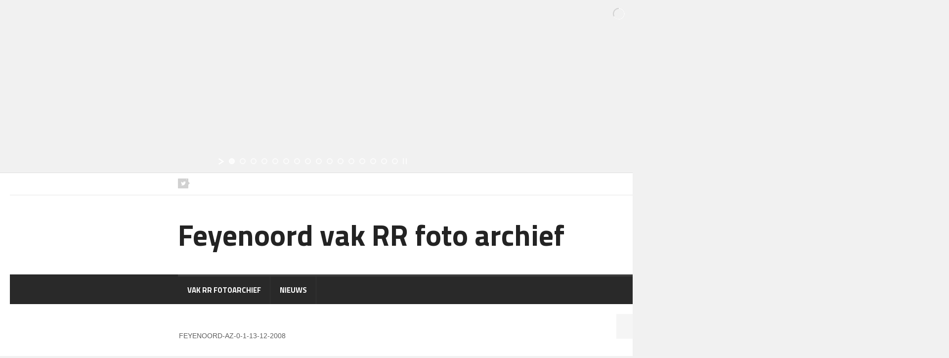

--- FILE ---
content_type: text/html; charset=UTF-8
request_url: https://www.vakrr.nl/index.php/nggallery/2008-2009/feyenoord-az-0-1-13-12-2008/slideshow
body_size: 130196
content:
<!DOCTYPE html>
<!--[if IE 7]>
<html class="ie ie7" lang="nl-NL">
<![endif]-->
<!--[if IE 8]>
<html class="ie ie8" lang="nl-NL">
<![endif]-->
<!--[if !(IE 7) | !(IE 8)  ]><!-->

<!-- BEGIN html -->
<html xmlns="http://www.w3.org/1999/xhtml" lang="nl-NL">
<!--<![endif]-->
	<!-- BEGIN head -->
	<head>

		<!-- Meta Tags -->
		<meta http-equiv="content-type" content="text/html; charset=UTF-8" />
		<meta name="viewport" content="width=device-width, initial-scale=1" />
		<!-- Favicon -->
					<link rel="shortcut icon" href="https://www.vakrr.nl/wp-content/uploads/favicon.jpg" type="image/x-icon" />
				
		<link rel="alternate" type="application/rss+xml" href="https://www.vakrr.nl/?feed=rss2" title="Feyenoord vak RR foto archief latest posts" />
		<link rel="alternate" type="application/rss+xml" href="https://www.vakrr.nl/?feed=comments-rss2" title="Feyenoord vak RR foto archief latest comments" />
		<link rel="pingback" href="https://www.vakrr.nl/xmlrpc.php" />

		<title>Feyenoord vak RR foto archief</title>
<meta name='robots' content='max-image-preview:large' />
	<style>img:is([sizes="auto" i], [sizes^="auto," i]) { contain-intrinsic-size: 3000px 1500px }</style>
	<link rel='dns-prefetch' href='//fonts.googleapis.com' />
<link rel="alternate" type="application/rss+xml" title="Feyenoord vak RR foto archief &raquo; feed" href="https://www.vakrr.nl/?feed=rss2" />
<script type="text/javascript">
/* <![CDATA[ */
window._wpemojiSettings = {"baseUrl":"https:\/\/s.w.org\/images\/core\/emoji\/16.0.1\/72x72\/","ext":".png","svgUrl":"https:\/\/s.w.org\/images\/core\/emoji\/16.0.1\/svg\/","svgExt":".svg","source":{"concatemoji":"https:\/\/www.vakrr.nl\/wp-includes\/js\/wp-emoji-release.min.js?ver=f65b701ef32f372c8b63ad13927dd4eb"}};
/*! This file is auto-generated */
!function(s,n){var o,i,e;function c(e){try{var t={supportTests:e,timestamp:(new Date).valueOf()};sessionStorage.setItem(o,JSON.stringify(t))}catch(e){}}function p(e,t,n){e.clearRect(0,0,e.canvas.width,e.canvas.height),e.fillText(t,0,0);var t=new Uint32Array(e.getImageData(0,0,e.canvas.width,e.canvas.height).data),a=(e.clearRect(0,0,e.canvas.width,e.canvas.height),e.fillText(n,0,0),new Uint32Array(e.getImageData(0,0,e.canvas.width,e.canvas.height).data));return t.every(function(e,t){return e===a[t]})}function u(e,t){e.clearRect(0,0,e.canvas.width,e.canvas.height),e.fillText(t,0,0);for(var n=e.getImageData(16,16,1,1),a=0;a<n.data.length;a++)if(0!==n.data[a])return!1;return!0}function f(e,t,n,a){switch(t){case"flag":return n(e,"\ud83c\udff3\ufe0f\u200d\u26a7\ufe0f","\ud83c\udff3\ufe0f\u200b\u26a7\ufe0f")?!1:!n(e,"\ud83c\udde8\ud83c\uddf6","\ud83c\udde8\u200b\ud83c\uddf6")&&!n(e,"\ud83c\udff4\udb40\udc67\udb40\udc62\udb40\udc65\udb40\udc6e\udb40\udc67\udb40\udc7f","\ud83c\udff4\u200b\udb40\udc67\u200b\udb40\udc62\u200b\udb40\udc65\u200b\udb40\udc6e\u200b\udb40\udc67\u200b\udb40\udc7f");case"emoji":return!a(e,"\ud83e\udedf")}return!1}function g(e,t,n,a){var r="undefined"!=typeof WorkerGlobalScope&&self instanceof WorkerGlobalScope?new OffscreenCanvas(300,150):s.createElement("canvas"),o=r.getContext("2d",{willReadFrequently:!0}),i=(o.textBaseline="top",o.font="600 32px Arial",{});return e.forEach(function(e){i[e]=t(o,e,n,a)}),i}function t(e){var t=s.createElement("script");t.src=e,t.defer=!0,s.head.appendChild(t)}"undefined"!=typeof Promise&&(o="wpEmojiSettingsSupports",i=["flag","emoji"],n.supports={everything:!0,everythingExceptFlag:!0},e=new Promise(function(e){s.addEventListener("DOMContentLoaded",e,{once:!0})}),new Promise(function(t){var n=function(){try{var e=JSON.parse(sessionStorage.getItem(o));if("object"==typeof e&&"number"==typeof e.timestamp&&(new Date).valueOf()<e.timestamp+604800&&"object"==typeof e.supportTests)return e.supportTests}catch(e){}return null}();if(!n){if("undefined"!=typeof Worker&&"undefined"!=typeof OffscreenCanvas&&"undefined"!=typeof URL&&URL.createObjectURL&&"undefined"!=typeof Blob)try{var e="postMessage("+g.toString()+"("+[JSON.stringify(i),f.toString(),p.toString(),u.toString()].join(",")+"));",a=new Blob([e],{type:"text/javascript"}),r=new Worker(URL.createObjectURL(a),{name:"wpTestEmojiSupports"});return void(r.onmessage=function(e){c(n=e.data),r.terminate(),t(n)})}catch(e){}c(n=g(i,f,p,u))}t(n)}).then(function(e){for(var t in e)n.supports[t]=e[t],n.supports.everything=n.supports.everything&&n.supports[t],"flag"!==t&&(n.supports.everythingExceptFlag=n.supports.everythingExceptFlag&&n.supports[t]);n.supports.everythingExceptFlag=n.supports.everythingExceptFlag&&!n.supports.flag,n.DOMReady=!1,n.readyCallback=function(){n.DOMReady=!0}}).then(function(){return e}).then(function(){var e;n.supports.everything||(n.readyCallback(),(e=n.source||{}).concatemoji?t(e.concatemoji):e.wpemoji&&e.twemoji&&(t(e.twemoji),t(e.wpemoji)))}))}((window,document),window._wpemojiSettings);
/* ]]> */
</script>
<link rel='stylesheet' id='layerslider-css' href='https://www.vakrr.nl/wp-content/plugins/LayerSlider/assets/static/layerslider/css/layerslider.css?ver=7.13.0' type='text/css' media='all' />
<style id='wp-emoji-styles-inline-css' type='text/css'>

	img.wp-smiley, img.emoji {
		display: inline !important;
		border: none !important;
		box-shadow: none !important;
		height: 1em !important;
		width: 1em !important;
		margin: 0 0.07em !important;
		vertical-align: -0.1em !important;
		background: none !important;
		padding: 0 !important;
	}
</style>
<link rel='stylesheet' id='ctf_styles-css' href='https://www.vakrr.nl/wp-content/plugins/custom-twitter-feeds/css/ctf-styles.min.css?ver=2.3.1' type='text/css' media='all' />
<link rel='stylesheet' id='jquery.fancybox-css' href='https://www.vakrr.nl/wp-content/plugins/fancy-box/jquery.fancybox.css?ver=1.2.6' type='text/css' media='all' />
<link rel='stylesheet' id='ngg_trigger_buttons-css' href='https://www.vakrr.nl/wp-content/plugins/nextgen-gallery/static/GalleryDisplay/trigger_buttons.css?ver=4.0.4' type='text/css' media='all' />
<link rel='stylesheet' id='fancybox-0-css' href='https://www.vakrr.nl/wp-content/plugins/nextgen-gallery/static/Lightbox/fancybox/jquery.fancybox-1.3.4.css?ver=4.0.4' type='text/css' media='all' />
<link rel='stylesheet' id='fontawesome_v4_shim_style-css' href='https://www.vakrr.nl/wp-content/plugins/nextgen-gallery/static/FontAwesome/css/v4-shims.min.css?ver=f65b701ef32f372c8b63ad13927dd4eb' type='text/css' media='all' />
<link rel='stylesheet' id='fontawesome-css' href='https://www.vakrr.nl/wp-content/plugins/nextgen-gallery/static/FontAwesome/css/all.min.css?ver=f65b701ef32f372c8b63ad13927dd4eb' type='text/css' media='all' />
<link rel='stylesheet' id='nextgen_pagination_style-css' href='https://www.vakrr.nl/wp-content/plugins/nextgen-gallery/static/GalleryDisplay/pagination_style.css?ver=4.0.4' type='text/css' media='all' />
<link rel='stylesheet' id='nextgen_basic_album_style-css' href='https://www.vakrr.nl/wp-content/plugins/nextgen-gallery/static/Albums/nextgen_basic_album.css?ver=4.0.4' type='text/css' media='all' />
<link rel='stylesheet' id='nextgen_basic_album_breadcrumbs_style-css' href='https://www.vakrr.nl/wp-content/plugins/nextgen-gallery/static/Albums/breadcrumbs.css?ver=4.0.4' type='text/css' media='all' />
<link rel='stylesheet' id='google-fonts-1-css' href='https://fonts.googleapis.com/css?family=Titillium+Web&#038;ver=6.8.3' type='text/css' media='all' />
<link rel='stylesheet' id='reset-css' href='https://www.vakrr.nl/wp-content/themes/quadrum-theme/css/reset.css?ver=f65b701ef32f372c8b63ad13927dd4eb' type='text/css' media='all' />
<link rel='stylesheet' id='font-awesome-css' href='https://www.vakrr.nl/wp-content/themes/quadrum-theme/css/font-awesome.min.css?ver=f65b701ef32f372c8b63ad13927dd4eb' type='text/css' media='all' />
<link rel='stylesheet' id='main-stylesheet-css' href='https://www.vakrr.nl/wp-content/themes/quadrum-theme/css/main-stylesheet.min.css?ver=f65b701ef32f372c8b63ad13927dd4eb' type='text/css' media='all' />
<link rel='stylesheet' id='lightbox-css' href='https://www.vakrr.nl/wp-content/themes/quadrum-theme/css/lightbox.css?ver=f65b701ef32f372c8b63ad13927dd4eb' type='text/css' media='all' />
<link rel='stylesheet' id='shortcodes-css' href='https://www.vakrr.nl/wp-content/themes/quadrum-theme/css/shortcodes.css?ver=f65b701ef32f372c8b63ad13927dd4eb' type='text/css' media='all' />
<link rel='stylesheet' id='ot-menu-css' href='https://www.vakrr.nl/wp-content/themes/quadrum-theme/css/ot-menu.css?ver=f65b701ef32f372c8b63ad13927dd4eb' type='text/css' media='all' />
<link rel='stylesheet' id='responsive-css' href='https://www.vakrr.nl/wp-content/themes/quadrum-theme/css/responsive.css?ver=f65b701ef32f372c8b63ad13927dd4eb' type='text/css' media='all' />
<!--[if lt IE 8]>
<link rel='stylesheet' id='ie-only-styles-css' href='https://www.vakrr.nl/wp-content/themes/quadrum-theme/css/ie-ancient.css?ver=f65b701ef32f372c8b63ad13927dd4eb' type='text/css' media='all' />
<![endif]-->
<link rel='stylesheet' id='fonts-css' href='https://www.vakrr.nl/wp-content/themes/quadrum-theme/css/fonts.php?ver=f65b701ef32f372c8b63ad13927dd4eb' type='text/css' media='all' />
<link rel='stylesheet' id='dynamic-css-css' href='https://www.vakrr.nl/wp-content/themes/quadrum-theme/css/dynamic-css.php?ver=f65b701ef32f372c8b63ad13927dd4eb' type='text/css' media='all' />
<link rel='stylesheet' id='style-css' href='https://www.vakrr.nl/wp-content/themes/quadrum-theme-child/style.css?ver=f65b701ef32f372c8b63ad13927dd4eb' type='text/css' media='all' />
<script type="text/javascript" id="jquery-core-js-extra">
/* <![CDATA[ */
var ot = {"adminUrl":"https:\/\/www.vakrr.nl\/wp-admin\/admin-ajax.php","gallery_id":"","galleryCat":"","imageUrl":"https:\/\/www.vakrr.nl\/wp-content\/themes\/quadrum-theme\/images\/","cssUrl":"https:\/\/www.vakrr.nl\/wp-content\/themes\/quadrum-theme\/css\/","themeUrl":"https:\/\/www.vakrr.nl\/wp-content\/themes\/quadrum-theme","security":"d1384bfce4"};
/* ]]> */
</script>
<script type="text/javascript" src="https://www.vakrr.nl/wp-includes/js/jquery/jquery.min.js?ver=3.7.1" id="jquery-core-js"></script>
<script type="text/javascript" src="https://www.vakrr.nl/wp-includes/js/jquery/jquery-migrate.min.js?ver=3.4.1" id="jquery-migrate-js"></script>
<script type="text/javascript" id="layerslider-utils-js-extra">
/* <![CDATA[ */
var LS_Meta = {"v":"7.13.0","fixGSAP":"1"};
/* ]]> */
</script>
<script type="text/javascript" src="https://www.vakrr.nl/wp-content/plugins/LayerSlider/assets/static/layerslider/js/layerslider.utils.js?ver=7.13.0" id="layerslider-utils-js"></script>
<script type="text/javascript" src="https://www.vakrr.nl/wp-content/plugins/LayerSlider/assets/static/layerslider/js/layerslider.kreaturamedia.jquery.js?ver=7.13.0" id="layerslider-js"></script>
<script type="text/javascript" src="https://www.vakrr.nl/wp-content/plugins/LayerSlider/assets/static/layerslider/js/layerslider.transitions.js?ver=7.13.0" id="layerslider-transitions-js"></script>
<script type="text/javascript" src="https://www.vakrr.nl/wp-content/plugins/fancy-box/jquery.fancybox.js?ver=1.2.6" id="jquery.fancybox-js"></script>
<script type="text/javascript" src="https://www.vakrr.nl/wp-content/plugins/fancy-box/jquery.easing.js?ver=1.3" id="jquery.easing-js"></script>
<script type="text/javascript" id="photocrati_ajax-js-extra">
/* <![CDATA[ */
var photocrati_ajax = {"url":"https:\/\/www.vakrr.nl\/index.php?photocrati_ajax=1","rest_url":"https:\/\/www.vakrr.nl\/index.php?rest_route=\/","wp_home_url":"https:\/\/www.vakrr.nl\/index.php","wp_site_url":"https:\/\/www.vakrr.nl\/index.php","wp_root_url":"https:\/\/www.vakrr.nl\/index.php","wp_plugins_url":"https:\/\/www.vakrr.nl\/wp-content\/plugins","wp_content_url":"https:\/\/www.vakrr.nl\/wp-content","wp_includes_url":"https:\/\/www.vakrr.nl\/wp-includes\/","ngg_param_slug":"nggallery","rest_nonce":"824e071e3f"};
/* ]]> */
</script>
<script type="text/javascript" src="https://www.vakrr.nl/wp-content/plugins/nextgen-gallery/static/Legacy/ajax.min.js?ver=4.0.4" id="photocrati_ajax-js"></script>
<script type="text/javascript" src="https://www.vakrr.nl/wp-content/plugins/nextgen-gallery/static/FontAwesome/js/v4-shims.min.js?ver=5.3.1" id="fontawesome_v4_shim-js"></script>
<script type="text/javascript" defer crossorigin="anonymous" data-auto-replace-svg="false" data-keep-original-source="false" data-search-pseudo-elements src="https://www.vakrr.nl/wp-content/plugins/nextgen-gallery/static/FontAwesome/js/all.min.js?ver=5.3.1" id="fontawesome-js"></script>
<script type="text/javascript" src="https://www.vakrr.nl/wp-content/plugins/nextgen-gallery/static/Albums/init.js?ver=4.0.4" id="nextgen_basic_album_script-js"></script>
<script type="text/javascript" src="https://www.vakrr.nl/wp-content/plugins/nextgen-gallery/static/GalleryDisplay/shave.js?ver=4.0.4" id="shave.js-js"></script>
<meta name="generator" content="Powered by LayerSlider 7.13.0 - Build Heros, Sliders, and Popups. Create Animations and Beautiful, Rich Web Content as Easy as Never Before on WordPress." />
<!-- LayerSlider updates and docs at: https://layerslider.com -->
<link rel="https://api.w.org/" href="https://www.vakrr.nl/index.php?rest_route=/" /><link rel="alternate" title="JSON" type="application/json" href="https://www.vakrr.nl/index.php?rest_route=/wp/v2/pages/428" /><link rel="EditURI" type="application/rsd+xml" title="RSD" href="https://www.vakrr.nl/xmlrpc.php?rsd" />
<link rel="canonical" href="https://www.vakrr.nl/" />
<link rel="alternate" title="oEmbed (JSON)" type="application/json+oembed" href="https://www.vakrr.nl/index.php?rest_route=%2Foembed%2F1.0%2Fembed&#038;url=https%3A%2F%2Fwww.vakrr.nl%2F" />
<link rel="alternate" title="oEmbed (XML)" type="text/xml+oembed" href="https://www.vakrr.nl/index.php?rest_route=%2Foembed%2F1.0%2Fembed&#038;url=https%3A%2F%2Fwww.vakrr.nl%2F&#038;format=xml" />
<script type="text/javascript">
  jQuery(document).ready(function($){
    var select = $('a[href$=".bmp"],a[href$=".gif"],a[href$=".jpg"],a[href$=".jpeg"],a[href$=".png"],a[href$=".BMP"],a[href$=".GIF"],a[href$=".JPG"],a[href$=".JPEG"],a[href$=".PNG"]');
    select.attr('rel', 'fancybox');
    select.fancybox();
  });
</script>
<style id="yellow-pencil">
/*
	The following CSS codes are created by the YellowPencil plugin.
	https://yellowpencil.waspthemes.com/
*/
#sidebar .widget .custom-html-widget{width:320px;position:relative;left:-58px;}.active{width:1920px !important;}#ngg-imagebrowser-a57571583db9f8064cc09209d57f3d01-428 .pic{display:inline-block;-webkit-transform:translatex(-80px) translatey(-18px);-ms-transform:translatex(-80px) translatey(-18px);transform:translatex(-80px) translatey(-18px);}#ngg-imagebrowser-a57571583db9f8064cc09209d57f3d01-428 .ngg-imagebrowser-nav{-webkit-transform:translatex(-84px) translatey(0px);-ms-transform:translatex(-84px) translatey(0px);transform:translatex(-84px) translatey(0px);}.header-topmenu .topmenu-linkedin i{display:none;}.header-topmenu .topmenu-google i{display:none;}.header-topmenu .topmenu-facebook i{display:none;}.custom-html-widget center iframe{height:826px !important;}#sidebar .widget .custom-html-widget{left:-13px;}
</style>	

	<!-- END head -->
	</head>
	
	<!-- BEGIN body -->
	<body data-rsssl=1 class="home wp-singular page-template page-template-template-homepage page-template-template-homepage-php page page-id-428 wp-theme-quadrum-theme wp-child-theme-quadrum-theme-child non-logged-in">
	
			
		<script type="text/javascript">jQuery(function() { _initLayerSlider( '#layerslider_1_1mihn6jbgzeg8', {createdWith: '6.7.6', sliderVersion: '6.7.6', allowFullscreen: true, pauseOnHover: 'enabled', skin: 'v6', sliderFadeInDuration: 350, useSrcset: true, skinsPath: 'https://www.vakrr.nl/wp-content/plugins/LayerSlider/assets/static/layerslider/skins/', performanceMode: true}); });</script><div id="layerslider_1_1mihn6jbgzeg8"  class="ls-wp-container fitvidsignore ls-selectable" style="width:1280px;height:350px;margin:0 auto;margin-bottom: 0px;"><div class="ls-slide" data-ls="duration:2000;"><img width="1920" height="609" src="https://www.vakrr.nl/wp-content/uploads/Image1.jpg" class="ls-bg" alt="" decoding="async" fetchpriority="high" srcset="https://www.vakrr.nl/wp-content/uploads/Image1.jpg 1920w, https://www.vakrr.nl/wp-content/uploads/Image1-300x95.jpg 300w, https://www.vakrr.nl/wp-content/uploads/Image1-1024x325.jpg 1024w, https://www.vakrr.nl/wp-content/uploads/Image1-768x244.jpg 768w, https://www.vakrr.nl/wp-content/uploads/Image1-1536x487.jpg 1536w" sizes="(max-width: 1920px) 100vw, 1920px" /></div><div class="ls-slide" data-ls="duration:2000;"><img width="1920" height="610" src="https://www.vakrr.nl/wp-content/uploads/Megadoek.jpg" class="ls-bg" alt="" decoding="async" srcset="https://www.vakrr.nl/wp-content/uploads/Megadoek.jpg 1920w, https://www.vakrr.nl/wp-content/uploads/Megadoek-300x95.jpg 300w, https://www.vakrr.nl/wp-content/uploads/Megadoek-1024x325.jpg 1024w, https://www.vakrr.nl/wp-content/uploads/Megadoek-768x244.jpg 768w, https://www.vakrr.nl/wp-content/uploads/Megadoek-1536x488.jpg 1536w" sizes="(max-width: 1920px) 100vw, 1920px" /></div><div class="ls-slide" data-ls="duration:2000;"><img width="4640" height="3480" src="https://www.vakrr.nl/wp-content/uploads/IMG_20170515_120630.jpg" class="ls-bg" alt="" decoding="async" srcset="https://www.vakrr.nl/wp-content/uploads/IMG_20170515_120630.jpg 4640w, https://www.vakrr.nl/wp-content/uploads/IMG_20170515_120630-300x225.jpg 300w, https://www.vakrr.nl/wp-content/uploads/IMG_20170515_120630-768x576.jpg 768w, https://www.vakrr.nl/wp-content/uploads/IMG_20170515_120630-1024x768.jpg 1024w" sizes="(max-width: 4640px) 100vw, 4640px" /></div><div class="ls-slide" data-ls="duration:2000;"><img width="6000" height="4000" src="https://www.vakrr.nl/wp-content/uploads/DSC_0603.jpg" class="ls-bg" alt="" decoding="async" srcset="https://www.vakrr.nl/wp-content/uploads/DSC_0603.jpg 6000w, https://www.vakrr.nl/wp-content/uploads/DSC_0603-300x200.jpg 300w, https://www.vakrr.nl/wp-content/uploads/DSC_0603-768x512.jpg 768w, https://www.vakrr.nl/wp-content/uploads/DSC_0603-1024x683.jpg 1024w" sizes="(max-width: 6000px) 100vw, 6000px" /></div><div class="ls-slide" data-ls="duration:2000;"><img width="800" height="600" src="https://www.vakrr.nl/wp-content/uploads/049.jpg" class="ls-bg" alt="" decoding="async" srcset="https://www.vakrr.nl/wp-content/uploads/049.jpg 800w, https://www.vakrr.nl/wp-content/uploads/049-300x225.jpg 300w, https://www.vakrr.nl/wp-content/uploads/049-768x576.jpg 768w" sizes="(max-width: 800px) 100vw, 800px" /></div><div class="ls-slide" data-ls="duration:2000;"><img width="4000" height="3000" src="https://www.vakrr.nl/wp-content/uploads/SAM_2874.jpg" class="ls-bg" alt="" decoding="async" srcset="https://www.vakrr.nl/wp-content/uploads/SAM_2874.jpg 4000w, https://www.vakrr.nl/wp-content/uploads/SAM_2874-300x225.jpg 300w, https://www.vakrr.nl/wp-content/uploads/SAM_2874-768x576.jpg 768w, https://www.vakrr.nl/wp-content/uploads/SAM_2874-1024x768.jpg 1024w" sizes="(max-width: 4000px) 100vw, 4000px" /></div><div class="ls-slide" data-ls="duration:2000;"><img width="2816" height="2112" src="https://www.vakrr.nl/wp-content/uploads/DSCN7025.jpg" class="ls-bg" alt="" decoding="async" srcset="https://www.vakrr.nl/wp-content/uploads/DSCN7025.jpg 2816w, https://www.vakrr.nl/wp-content/uploads/DSCN7025-300x225.jpg 300w, https://www.vakrr.nl/wp-content/uploads/DSCN7025-768x576.jpg 768w, https://www.vakrr.nl/wp-content/uploads/DSCN7025-1024x768.jpg 1024w" sizes="(max-width: 2816px) 100vw, 2816px" /></div><div class="ls-slide" data-ls="duration:2000;"><img width="2816" height="2112" src="https://www.vakrr.nl/wp-content/uploads/DSCN7610.jpg" class="ls-bg" alt="" decoding="async" srcset="https://www.vakrr.nl/wp-content/uploads/DSCN7610.jpg 2816w, https://www.vakrr.nl/wp-content/uploads/DSCN7610-300x225.jpg 300w, https://www.vakrr.nl/wp-content/uploads/DSCN7610-768x576.jpg 768w, https://www.vakrr.nl/wp-content/uploads/DSCN7610-1024x768.jpg 1024w" sizes="(max-width: 2816px) 100vw, 2816px" /></div><div class="ls-slide" data-ls="duration:2000;"><img width="430" height="323" src="https://www.vakrr.nl/wp-content/uploads/DSC02934.jpg" class="ls-bg" alt="" decoding="async" srcset="https://www.vakrr.nl/wp-content/uploads/DSC02934.jpg 430w, https://www.vakrr.nl/wp-content/uploads/DSC02934-300x225.jpg 300w" sizes="(max-width: 430px) 100vw, 430px" /></div><div class="ls-slide" data-ls="duration:2000;"><img width="2288" height="1712" src="https://www.vakrr.nl/wp-content/uploads/P1010028.jpg" class="ls-bg" alt="" decoding="async" srcset="https://www.vakrr.nl/wp-content/uploads/P1010028.jpg 2288w, https://www.vakrr.nl/wp-content/uploads/P1010028-300x224.jpg 300w, https://www.vakrr.nl/wp-content/uploads/P1010028-768x575.jpg 768w, https://www.vakrr.nl/wp-content/uploads/P1010028-1024x766.jpg 1024w" sizes="(max-width: 2288px) 100vw, 2288px" /></div><div class="ls-slide" data-ls="duration:2000;"><img width="2560" height="1920" src="https://www.vakrr.nl/wp-content/uploads/P1010076.jpg" class="ls-bg" alt="" decoding="async" srcset="https://www.vakrr.nl/wp-content/uploads/P1010076.jpg 2560w, https://www.vakrr.nl/wp-content/uploads/P1010076-300x225.jpg 300w, https://www.vakrr.nl/wp-content/uploads/P1010076-768x576.jpg 768w, https://www.vakrr.nl/wp-content/uploads/P1010076-1024x768.jpg 1024w" sizes="(max-width: 2560px) 100vw, 2560px" /></div><div class="ls-slide" data-ls="duration:2000;"><img width="2560" height="1920" src="https://www.vakrr.nl/wp-content/uploads/P1010072.jpg" class="ls-bg" alt="" decoding="async" srcset="https://www.vakrr.nl/wp-content/uploads/P1010072.jpg 2560w, https://www.vakrr.nl/wp-content/uploads/P1010072-300x225.jpg 300w, https://www.vakrr.nl/wp-content/uploads/P1010072-768x576.jpg 768w, https://www.vakrr.nl/wp-content/uploads/P1010072-1024x768.jpg 1024w" sizes="(max-width: 2560px) 100vw, 2560px" /></div><div class="ls-slide" data-ls="duration:2000;"><img width="2560" height="1920" src="https://www.vakrr.nl/wp-content/uploads/P1010073.jpg" class="ls-bg" alt="" decoding="async" srcset="https://www.vakrr.nl/wp-content/uploads/P1010073.jpg 2560w, https://www.vakrr.nl/wp-content/uploads/P1010073-300x225.jpg 300w, https://www.vakrr.nl/wp-content/uploads/P1010073-768x576.jpg 768w, https://www.vakrr.nl/wp-content/uploads/P1010073-1024x768.jpg 1024w" sizes="(max-width: 2560px) 100vw, 2560px" /></div><div class="ls-slide" data-ls="duration:2000;"><img width="2560" height="1920" src="https://www.vakrr.nl/wp-content/uploads/P1010050.jpg" class="ls-bg" alt="" decoding="async" srcset="https://www.vakrr.nl/wp-content/uploads/P1010050.jpg 2560w, https://www.vakrr.nl/wp-content/uploads/P1010050-300x225.jpg 300w, https://www.vakrr.nl/wp-content/uploads/P1010050-768x576.jpg 768w, https://www.vakrr.nl/wp-content/uploads/P1010050-1024x768.jpg 1024w" sizes="(max-width: 2560px) 100vw, 2560px" /></div><div class="ls-slide" data-ls="duration:2000;"><img width="2560" height="1920" src="https://www.vakrr.nl/wp-content/uploads/P1010040.jpg" class="ls-bg" alt="" decoding="async" srcset="https://www.vakrr.nl/wp-content/uploads/P1010040.jpg 2560w, https://www.vakrr.nl/wp-content/uploads/P1010040-300x225.jpg 300w, https://www.vakrr.nl/wp-content/uploads/P1010040-768x576.jpg 768w, https://www.vakrr.nl/wp-content/uploads/P1010040-1024x768.jpg 1024w" sizes="(max-width: 2560px) 100vw, 2560px" /></div><div class="ls-slide" data-ls="duration:2000;"><img width="640" height="480" src="https://www.vakrr.nl/wp-content/uploads/Real-Madrid-Feyenoord-3-1-30-08-2002-13.jpg" class="ls-bg" alt="" decoding="async" srcset="https://www.vakrr.nl/wp-content/uploads/Real-Madrid-Feyenoord-3-1-30-08-2002-13.jpg 640w, https://www.vakrr.nl/wp-content/uploads/Real-Madrid-Feyenoord-3-1-30-08-2002-13-300x225.jpg 300w" sizes="(max-width: 640px) 100vw, 640px" /></div></div>					<!-- BEGIN .boxed -->
		<div class="boxed active">
			
			<!-- BEGIN .header -->
			<header class="header">
	
									<div class="header-topmenu">
						<!-- BEGIN .wrapper -->
						<div class="wrapper">
															<ul class="left">
									<li><a href="http://www.facebook.com/sharer/sharer.php?u=https://www.vakrr.nl" data-url="https://www.vakrr.nl" data-url="https://www.vakrr.nl" class="topmenu-link topmenu-facebook ot-share"><i class="fa fa-facebook"></i></a></li>
									<li><a href="#" data-hashtags="" data-url="https://www.vakrr.nl" data-via="feyenoordvakrr" data-text="Vak+RR+Fotoarchief" class="topmenu-link topmenu-twitter ot-tweet"><i class="fa fa-twitter"></i></a></li>
									<li><a href="https://plus.google.com/share?url=https://www.vakrr.nl" class="topmenu-link topmenu-google ot-pluss"><i class="fa fa-google-plus"></i></a></li>
									<li><a href="http://www.linkedin.com/shareArticle?mini=true&url=https://www.vakrr.nl&title=Vak+RR+Fotoarchief" data-url="https://www.vakrr.nl" class="topmenu-link topmenu-linkedin ot-link"><i class="fa fa-linkedin"></i></a></li>
								</ul>
														<ul class="right ot-menu-add" rel="Top Menu"><li id="menu-item-439" class="menu-item menu-item-type-post_type menu-item-object-page menu-item-home current-menu-item page_item page-item-428 current_page_item single"><a href="https://www.vakrr.nl/">Vak RR Fotoarchief</a></li>
<li id="menu-item-438" class="menu-item menu-item-type-post_type menu-item-object-page single"><a href="https://www.vakrr.nl/?page_id=434">Nieuws</a></li>
</ul>						<!-- END .wrapper -->
						</div>
					</div>
				
				<!-- BEGIN .wrapper -->
				<div class="wrapper">
											<div class="wraphead header-1-content">
							<div class="header-logo">
																	<h1><a href="https://www.vakrr.nl">Feyenoord vak RR foto archief</a></h1>
															</div>
													</div>
					
				<!-- END .wrapper -->
				</div>

				<div id="main-menu">
					<!-- BEGIN .wrapper -->
					<div class="wrapper">
						<ul class="menu ot-menu-add" rel="Main Menu"><li id="menu-item-439" class="normal-drop  menu-single menu-item menu-item-type-post_type menu-item-object-page menu-item-home current-menu-item page_item page-item-428 current_page_item"><a href="https://www.vakrr.nl/">Vak RR Fotoarchief<i></i></a></li>
<li id="menu-item-438" class="normal-drop  menu-single menu-item menu-item-type-post_type menu-item-object-page"><a href="https://www.vakrr.nl/?page_id=434">Nieuws<i></i></a></li>
</ul>					<!-- END .wrapper -->
					</div>
				</div>
					
				<div class="menu-overlay"></div>
						
			<!-- END .header -->
			</header>



			<!-- BEGIN .content -->
			<section class="content">
									<div class="ot-jumplist">
																																												</div>
				


	<!-- BEGIN .wrapper -->
	<div class="wrapper">

			
		<!-- BEGIN .content-main -->
		<div class="content-main with-sidebar left">


		
		
			<div class="block">
			<div class="block-content">
				<p><ul class="ngg-breadcrumbs">
			<li class="ngg-breadcrumb">
							feyenoord-az-0-1-13-12-2008								</li>
	</ul>
<div class="ngg-galleryoverview ngg-slideshow"
	id="ngg-slideshow-860d08ff39bab17aa4fdc9e0e9057614-3676917650"
	data-gallery-id="860d08ff39bab17aa4fdc9e0e9057614"
	style="max-width: 600px;
			max-height: 400px;
			display: none;">

	
		<a href="https://www.vakrr.nl/fotoboek/Feyenoord%20foto%202008-2009/Feyenoord%20-%20AZ%20%280-1%29%2013-12-2008/Feyenoord%20-%20AZ%200-1%2013-12-2008%20%281%29.JPG"
			title=""
			data-src="https://www.vakrr.nl/fotoboek/Feyenoord%20foto%202008-2009/Feyenoord%20-%20AZ%20%280-1%29%2013-12-2008/Feyenoord%20-%20AZ%200-1%2013-12-2008%20%281%29.JPG"
			data-thumbnail="https://www.vakrr.nl/fotoboek/Feyenoord%20foto%202008-2009/Feyenoord%20-%20AZ%20%280-1%29%2013-12-2008/thumbs/thumbs_Feyenoord%20-%20AZ%200-1%2013-12-2008%20%281%29.JPG"
			data-image-id="23861"
			data-title="Feyenoord - AZ 0-1 13-12-2008 (1).JPG"
			data-description=""
			class="ngg-fancybox" rel="860d08ff39bab17aa4fdc9e0e9057614">

			<img data-image-id='23861'
				title=""
				alt="Feyenoord - AZ 0-1 13-12-2008 (1).JPG"
				src="https://www.vakrr.nl/fotoboek/Feyenoord%20foto%202008-2009/Feyenoord%20-%20AZ%20%280-1%29%2013-12-2008/Feyenoord%20-%20AZ%200-1%2013-12-2008%20%281%29.JPG"
				style="max-height: 380px;"/>
		</a>

		
		<a href="https://www.vakrr.nl/fotoboek/Feyenoord%20foto%202008-2009/Feyenoord%20-%20AZ%20%280-1%29%2013-12-2008/Feyenoord%20-%20AZ%200-1%2013-12-2008%20%2810%29.JPG"
			title=""
			data-src="https://www.vakrr.nl/fotoboek/Feyenoord%20foto%202008-2009/Feyenoord%20-%20AZ%20%280-1%29%2013-12-2008/Feyenoord%20-%20AZ%200-1%2013-12-2008%20%2810%29.JPG"
			data-thumbnail="https://www.vakrr.nl/fotoboek/Feyenoord%20foto%202008-2009/Feyenoord%20-%20AZ%20%280-1%29%2013-12-2008/thumbs/thumbs_Feyenoord%20-%20AZ%200-1%2013-12-2008%20%2810%29.JPG"
			data-image-id="23862"
			data-title="Feyenoord - AZ 0-1 13-12-2008 (10).JPG"
			data-description=""
			class="ngg-fancybox" rel="860d08ff39bab17aa4fdc9e0e9057614">

			<img data-image-id='23862'
				title=""
				alt="Feyenoord - AZ 0-1 13-12-2008 (10).JPG"
				src="https://www.vakrr.nl/fotoboek/Feyenoord%20foto%202008-2009/Feyenoord%20-%20AZ%20%280-1%29%2013-12-2008/Feyenoord%20-%20AZ%200-1%2013-12-2008%20%2810%29.JPG"
				style="max-height: 380px;"/>
		</a>

		
		<a href="https://www.vakrr.nl/fotoboek/Feyenoord%20foto%202008-2009/Feyenoord%20-%20AZ%20%280-1%29%2013-12-2008/Feyenoord%20-%20AZ%200-1%2013-12-2008%20%2811%29.JPG"
			title=""
			data-src="https://www.vakrr.nl/fotoboek/Feyenoord%20foto%202008-2009/Feyenoord%20-%20AZ%20%280-1%29%2013-12-2008/Feyenoord%20-%20AZ%200-1%2013-12-2008%20%2811%29.JPG"
			data-thumbnail="https://www.vakrr.nl/fotoboek/Feyenoord%20foto%202008-2009/Feyenoord%20-%20AZ%20%280-1%29%2013-12-2008/thumbs/thumbs_Feyenoord%20-%20AZ%200-1%2013-12-2008%20%2811%29.JPG"
			data-image-id="23863"
			data-title="Feyenoord - AZ 0-1 13-12-2008 (11).JPG"
			data-description=""
			class="ngg-fancybox" rel="860d08ff39bab17aa4fdc9e0e9057614">

			<img data-image-id='23863'
				title=""
				alt="Feyenoord - AZ 0-1 13-12-2008 (11).JPG"
				src="https://www.vakrr.nl/fotoboek/Feyenoord%20foto%202008-2009/Feyenoord%20-%20AZ%20%280-1%29%2013-12-2008/Feyenoord%20-%20AZ%200-1%2013-12-2008%20%2811%29.JPG"
				style="max-height: 380px;"/>
		</a>

		
		<a href="https://www.vakrr.nl/fotoboek/Feyenoord%20foto%202008-2009/Feyenoord%20-%20AZ%20%280-1%29%2013-12-2008/Feyenoord%20-%20AZ%200-1%2013-12-2008%20%2812%29.JPG"
			title=""
			data-src="https://www.vakrr.nl/fotoboek/Feyenoord%20foto%202008-2009/Feyenoord%20-%20AZ%20%280-1%29%2013-12-2008/Feyenoord%20-%20AZ%200-1%2013-12-2008%20%2812%29.JPG"
			data-thumbnail="https://www.vakrr.nl/fotoboek/Feyenoord%20foto%202008-2009/Feyenoord%20-%20AZ%20%280-1%29%2013-12-2008/thumbs/thumbs_Feyenoord%20-%20AZ%200-1%2013-12-2008%20%2812%29.JPG"
			data-image-id="23864"
			data-title="Feyenoord - AZ 0-1 13-12-2008 (12).JPG"
			data-description=""
			class="ngg-fancybox" rel="860d08ff39bab17aa4fdc9e0e9057614">

			<img data-image-id='23864'
				title=""
				alt="Feyenoord - AZ 0-1 13-12-2008 (12).JPG"
				src="https://www.vakrr.nl/fotoboek/Feyenoord%20foto%202008-2009/Feyenoord%20-%20AZ%20%280-1%29%2013-12-2008/Feyenoord%20-%20AZ%200-1%2013-12-2008%20%2812%29.JPG"
				style="max-height: 380px;"/>
		</a>

		
		<a href="https://www.vakrr.nl/fotoboek/Feyenoord%20foto%202008-2009/Feyenoord%20-%20AZ%20%280-1%29%2013-12-2008/Feyenoord%20-%20AZ%200-1%2013-12-2008%20%2813%29.JPG"
			title=""
			data-src="https://www.vakrr.nl/fotoboek/Feyenoord%20foto%202008-2009/Feyenoord%20-%20AZ%20%280-1%29%2013-12-2008/Feyenoord%20-%20AZ%200-1%2013-12-2008%20%2813%29.JPG"
			data-thumbnail="https://www.vakrr.nl/fotoboek/Feyenoord%20foto%202008-2009/Feyenoord%20-%20AZ%20%280-1%29%2013-12-2008/thumbs/thumbs_Feyenoord%20-%20AZ%200-1%2013-12-2008%20%2813%29.JPG"
			data-image-id="23865"
			data-title="Feyenoord - AZ 0-1 13-12-2008 (13).JPG"
			data-description=""
			class="ngg-fancybox" rel="860d08ff39bab17aa4fdc9e0e9057614">

			<img data-image-id='23865'
				title=""
				alt="Feyenoord - AZ 0-1 13-12-2008 (13).JPG"
				src="https://www.vakrr.nl/fotoboek/Feyenoord%20foto%202008-2009/Feyenoord%20-%20AZ%20%280-1%29%2013-12-2008/Feyenoord%20-%20AZ%200-1%2013-12-2008%20%2813%29.JPG"
				style="max-height: 380px;"/>
		</a>

		
		<a href="https://www.vakrr.nl/fotoboek/Feyenoord%20foto%202008-2009/Feyenoord%20-%20AZ%20%280-1%29%2013-12-2008/Feyenoord%20-%20AZ%200-1%2013-12-2008%20%2814%29.JPG"
			title=""
			data-src="https://www.vakrr.nl/fotoboek/Feyenoord%20foto%202008-2009/Feyenoord%20-%20AZ%20%280-1%29%2013-12-2008/Feyenoord%20-%20AZ%200-1%2013-12-2008%20%2814%29.JPG"
			data-thumbnail="https://www.vakrr.nl/fotoboek/Feyenoord%20foto%202008-2009/Feyenoord%20-%20AZ%20%280-1%29%2013-12-2008/thumbs/thumbs_Feyenoord%20-%20AZ%200-1%2013-12-2008%20%2814%29.JPG"
			data-image-id="23866"
			data-title="Feyenoord - AZ 0-1 13-12-2008 (14).JPG"
			data-description=""
			class="ngg-fancybox" rel="860d08ff39bab17aa4fdc9e0e9057614">

			<img data-image-id='23866'
				title=""
				alt="Feyenoord - AZ 0-1 13-12-2008 (14).JPG"
				src="https://www.vakrr.nl/fotoboek/Feyenoord%20foto%202008-2009/Feyenoord%20-%20AZ%20%280-1%29%2013-12-2008/Feyenoord%20-%20AZ%200-1%2013-12-2008%20%2814%29.JPG"
				style="max-height: 380px;"/>
		</a>

		
		<a href="https://www.vakrr.nl/fotoboek/Feyenoord%20foto%202008-2009/Feyenoord%20-%20AZ%20%280-1%29%2013-12-2008/Feyenoord%20-%20AZ%200-1%2013-12-2008%20%2815%29.JPG"
			title=""
			data-src="https://www.vakrr.nl/fotoboek/Feyenoord%20foto%202008-2009/Feyenoord%20-%20AZ%20%280-1%29%2013-12-2008/Feyenoord%20-%20AZ%200-1%2013-12-2008%20%2815%29.JPG"
			data-thumbnail="https://www.vakrr.nl/fotoboek/Feyenoord%20foto%202008-2009/Feyenoord%20-%20AZ%20%280-1%29%2013-12-2008/thumbs/thumbs_Feyenoord%20-%20AZ%200-1%2013-12-2008%20%2815%29.JPG"
			data-image-id="23867"
			data-title="Feyenoord - AZ 0-1 13-12-2008 (15).JPG"
			data-description=""
			class="ngg-fancybox" rel="860d08ff39bab17aa4fdc9e0e9057614">

			<img data-image-id='23867'
				title=""
				alt="Feyenoord - AZ 0-1 13-12-2008 (15).JPG"
				src="https://www.vakrr.nl/fotoboek/Feyenoord%20foto%202008-2009/Feyenoord%20-%20AZ%20%280-1%29%2013-12-2008/Feyenoord%20-%20AZ%200-1%2013-12-2008%20%2815%29.JPG"
				style="max-height: 380px;"/>
		</a>

		
		<a href="https://www.vakrr.nl/fotoboek/Feyenoord%20foto%202008-2009/Feyenoord%20-%20AZ%20%280-1%29%2013-12-2008/Feyenoord%20-%20AZ%200-1%2013-12-2008%20%2816%29.JPG"
			title=""
			data-src="https://www.vakrr.nl/fotoboek/Feyenoord%20foto%202008-2009/Feyenoord%20-%20AZ%20%280-1%29%2013-12-2008/Feyenoord%20-%20AZ%200-1%2013-12-2008%20%2816%29.JPG"
			data-thumbnail="https://www.vakrr.nl/fotoboek/Feyenoord%20foto%202008-2009/Feyenoord%20-%20AZ%20%280-1%29%2013-12-2008/thumbs/thumbs_Feyenoord%20-%20AZ%200-1%2013-12-2008%20%2816%29.JPG"
			data-image-id="23868"
			data-title="Feyenoord - AZ 0-1 13-12-2008 (16).JPG"
			data-description=""
			class="ngg-fancybox" rel="860d08ff39bab17aa4fdc9e0e9057614">

			<img data-image-id='23868'
				title=""
				alt="Feyenoord - AZ 0-1 13-12-2008 (16).JPG"
				src="https://www.vakrr.nl/fotoboek/Feyenoord%20foto%202008-2009/Feyenoord%20-%20AZ%20%280-1%29%2013-12-2008/Feyenoord%20-%20AZ%200-1%2013-12-2008%20%2816%29.JPG"
				style="max-height: 380px;"/>
		</a>

		
		<a href="https://www.vakrr.nl/fotoboek/Feyenoord%20foto%202008-2009/Feyenoord%20-%20AZ%20%280-1%29%2013-12-2008/Feyenoord%20-%20AZ%200-1%2013-12-2008%20%2817%29.JPG"
			title=""
			data-src="https://www.vakrr.nl/fotoboek/Feyenoord%20foto%202008-2009/Feyenoord%20-%20AZ%20%280-1%29%2013-12-2008/Feyenoord%20-%20AZ%200-1%2013-12-2008%20%2817%29.JPG"
			data-thumbnail="https://www.vakrr.nl/fotoboek/Feyenoord%20foto%202008-2009/Feyenoord%20-%20AZ%20%280-1%29%2013-12-2008/thumbs/thumbs_Feyenoord%20-%20AZ%200-1%2013-12-2008%20%2817%29.JPG"
			data-image-id="23869"
			data-title="Feyenoord - AZ 0-1 13-12-2008 (17).JPG"
			data-description=""
			class="ngg-fancybox" rel="860d08ff39bab17aa4fdc9e0e9057614">

			<img data-image-id='23869'
				title=""
				alt="Feyenoord - AZ 0-1 13-12-2008 (17).JPG"
				src="https://www.vakrr.nl/fotoboek/Feyenoord%20foto%202008-2009/Feyenoord%20-%20AZ%20%280-1%29%2013-12-2008/Feyenoord%20-%20AZ%200-1%2013-12-2008%20%2817%29.JPG"
				style="max-height: 380px;"/>
		</a>

		
		<a href="https://www.vakrr.nl/fotoboek/Feyenoord%20foto%202008-2009/Feyenoord%20-%20AZ%20%280-1%29%2013-12-2008/Feyenoord%20-%20AZ%200-1%2013-12-2008%20%2818%29.JPG"
			title=""
			data-src="https://www.vakrr.nl/fotoboek/Feyenoord%20foto%202008-2009/Feyenoord%20-%20AZ%20%280-1%29%2013-12-2008/Feyenoord%20-%20AZ%200-1%2013-12-2008%20%2818%29.JPG"
			data-thumbnail="https://www.vakrr.nl/fotoboek/Feyenoord%20foto%202008-2009/Feyenoord%20-%20AZ%20%280-1%29%2013-12-2008/thumbs/thumbs_Feyenoord%20-%20AZ%200-1%2013-12-2008%20%2818%29.JPG"
			data-image-id="23870"
			data-title="Feyenoord - AZ 0-1 13-12-2008 (18).JPG"
			data-description=""
			class="ngg-fancybox" rel="860d08ff39bab17aa4fdc9e0e9057614">

			<img data-image-id='23870'
				title=""
				alt="Feyenoord - AZ 0-1 13-12-2008 (18).JPG"
				src="https://www.vakrr.nl/fotoboek/Feyenoord%20foto%202008-2009/Feyenoord%20-%20AZ%20%280-1%29%2013-12-2008/Feyenoord%20-%20AZ%200-1%2013-12-2008%20%2818%29.JPG"
				style="max-height: 380px;"/>
		</a>

		
		<a href="https://www.vakrr.nl/fotoboek/Feyenoord%20foto%202008-2009/Feyenoord%20-%20AZ%20%280-1%29%2013-12-2008/Feyenoord%20-%20AZ%200-1%2013-12-2008%20%2819%29.JPG"
			title=""
			data-src="https://www.vakrr.nl/fotoboek/Feyenoord%20foto%202008-2009/Feyenoord%20-%20AZ%20%280-1%29%2013-12-2008/Feyenoord%20-%20AZ%200-1%2013-12-2008%20%2819%29.JPG"
			data-thumbnail="https://www.vakrr.nl/fotoboek/Feyenoord%20foto%202008-2009/Feyenoord%20-%20AZ%20%280-1%29%2013-12-2008/thumbs/thumbs_Feyenoord%20-%20AZ%200-1%2013-12-2008%20%2819%29.JPG"
			data-image-id="23871"
			data-title="Feyenoord - AZ 0-1 13-12-2008 (19).JPG"
			data-description=""
			class="ngg-fancybox" rel="860d08ff39bab17aa4fdc9e0e9057614">

			<img data-image-id='23871'
				title=""
				alt="Feyenoord - AZ 0-1 13-12-2008 (19).JPG"
				src="https://www.vakrr.nl/fotoboek/Feyenoord%20foto%202008-2009/Feyenoord%20-%20AZ%20%280-1%29%2013-12-2008/Feyenoord%20-%20AZ%200-1%2013-12-2008%20%2819%29.JPG"
				style="max-height: 380px;"/>
		</a>

		
		<a href="https://www.vakrr.nl/fotoboek/Feyenoord%20foto%202008-2009/Feyenoord%20-%20AZ%20%280-1%29%2013-12-2008/Feyenoord%20-%20AZ%200-1%2013-12-2008%20%282%29.JPG"
			title=""
			data-src="https://www.vakrr.nl/fotoboek/Feyenoord%20foto%202008-2009/Feyenoord%20-%20AZ%20%280-1%29%2013-12-2008/Feyenoord%20-%20AZ%200-1%2013-12-2008%20%282%29.JPG"
			data-thumbnail="https://www.vakrr.nl/fotoboek/Feyenoord%20foto%202008-2009/Feyenoord%20-%20AZ%20%280-1%29%2013-12-2008/thumbs/thumbs_Feyenoord%20-%20AZ%200-1%2013-12-2008%20%282%29.JPG"
			data-image-id="23872"
			data-title="Feyenoord - AZ 0-1 13-12-2008 (2).JPG"
			data-description=""
			class="ngg-fancybox" rel="860d08ff39bab17aa4fdc9e0e9057614">

			<img data-image-id='23872'
				title=""
				alt="Feyenoord - AZ 0-1 13-12-2008 (2).JPG"
				src="https://www.vakrr.nl/fotoboek/Feyenoord%20foto%202008-2009/Feyenoord%20-%20AZ%20%280-1%29%2013-12-2008/Feyenoord%20-%20AZ%200-1%2013-12-2008%20%282%29.JPG"
				style="max-height: 380px;"/>
		</a>

		
		<a href="https://www.vakrr.nl/fotoboek/Feyenoord%20foto%202008-2009/Feyenoord%20-%20AZ%20%280-1%29%2013-12-2008/Feyenoord%20-%20AZ%200-1%2013-12-2008%20%2820%29.JPG"
			title=""
			data-src="https://www.vakrr.nl/fotoboek/Feyenoord%20foto%202008-2009/Feyenoord%20-%20AZ%20%280-1%29%2013-12-2008/Feyenoord%20-%20AZ%200-1%2013-12-2008%20%2820%29.JPG"
			data-thumbnail="https://www.vakrr.nl/fotoboek/Feyenoord%20foto%202008-2009/Feyenoord%20-%20AZ%20%280-1%29%2013-12-2008/thumbs/thumbs_Feyenoord%20-%20AZ%200-1%2013-12-2008%20%2820%29.JPG"
			data-image-id="23873"
			data-title="Feyenoord - AZ 0-1 13-12-2008 (20).JPG"
			data-description=""
			class="ngg-fancybox" rel="860d08ff39bab17aa4fdc9e0e9057614">

			<img data-image-id='23873'
				title=""
				alt="Feyenoord - AZ 0-1 13-12-2008 (20).JPG"
				src="https://www.vakrr.nl/fotoboek/Feyenoord%20foto%202008-2009/Feyenoord%20-%20AZ%20%280-1%29%2013-12-2008/Feyenoord%20-%20AZ%200-1%2013-12-2008%20%2820%29.JPG"
				style="max-height: 380px;"/>
		</a>

		
		<a href="https://www.vakrr.nl/fotoboek/Feyenoord%20foto%202008-2009/Feyenoord%20-%20AZ%20%280-1%29%2013-12-2008/Feyenoord%20-%20AZ%200-1%2013-12-2008%20%2821%29.JPG"
			title=""
			data-src="https://www.vakrr.nl/fotoboek/Feyenoord%20foto%202008-2009/Feyenoord%20-%20AZ%20%280-1%29%2013-12-2008/Feyenoord%20-%20AZ%200-1%2013-12-2008%20%2821%29.JPG"
			data-thumbnail="https://www.vakrr.nl/fotoboek/Feyenoord%20foto%202008-2009/Feyenoord%20-%20AZ%20%280-1%29%2013-12-2008/thumbs/thumbs_Feyenoord%20-%20AZ%200-1%2013-12-2008%20%2821%29.JPG"
			data-image-id="23874"
			data-title="Feyenoord - AZ 0-1 13-12-2008 (21).JPG"
			data-description=""
			class="ngg-fancybox" rel="860d08ff39bab17aa4fdc9e0e9057614">

			<img data-image-id='23874'
				title=""
				alt="Feyenoord - AZ 0-1 13-12-2008 (21).JPG"
				src="https://www.vakrr.nl/fotoboek/Feyenoord%20foto%202008-2009/Feyenoord%20-%20AZ%20%280-1%29%2013-12-2008/Feyenoord%20-%20AZ%200-1%2013-12-2008%20%2821%29.JPG"
				style="max-height: 380px;"/>
		</a>

		
		<a href="https://www.vakrr.nl/fotoboek/Feyenoord%20foto%202008-2009/Feyenoord%20-%20AZ%20%280-1%29%2013-12-2008/Feyenoord%20-%20AZ%200-1%2013-12-2008%20%2822%29.JPG"
			title=""
			data-src="https://www.vakrr.nl/fotoboek/Feyenoord%20foto%202008-2009/Feyenoord%20-%20AZ%20%280-1%29%2013-12-2008/Feyenoord%20-%20AZ%200-1%2013-12-2008%20%2822%29.JPG"
			data-thumbnail="https://www.vakrr.nl/fotoboek/Feyenoord%20foto%202008-2009/Feyenoord%20-%20AZ%20%280-1%29%2013-12-2008/thumbs/thumbs_Feyenoord%20-%20AZ%200-1%2013-12-2008%20%2822%29.JPG"
			data-image-id="23875"
			data-title="Feyenoord - AZ 0-1 13-12-2008 (22).JPG"
			data-description=""
			class="ngg-fancybox" rel="860d08ff39bab17aa4fdc9e0e9057614">

			<img data-image-id='23875'
				title=""
				alt="Feyenoord - AZ 0-1 13-12-2008 (22).JPG"
				src="https://www.vakrr.nl/fotoboek/Feyenoord%20foto%202008-2009/Feyenoord%20-%20AZ%20%280-1%29%2013-12-2008/Feyenoord%20-%20AZ%200-1%2013-12-2008%20%2822%29.JPG"
				style="max-height: 380px;"/>
		</a>

		
		<a href="https://www.vakrr.nl/fotoboek/Feyenoord%20foto%202008-2009/Feyenoord%20-%20AZ%20%280-1%29%2013-12-2008/Feyenoord%20-%20AZ%200-1%2013-12-2008%20%2823%29.JPG"
			title=""
			data-src="https://www.vakrr.nl/fotoboek/Feyenoord%20foto%202008-2009/Feyenoord%20-%20AZ%20%280-1%29%2013-12-2008/Feyenoord%20-%20AZ%200-1%2013-12-2008%20%2823%29.JPG"
			data-thumbnail="https://www.vakrr.nl/fotoboek/Feyenoord%20foto%202008-2009/Feyenoord%20-%20AZ%20%280-1%29%2013-12-2008/thumbs/thumbs_Feyenoord%20-%20AZ%200-1%2013-12-2008%20%2823%29.JPG"
			data-image-id="23876"
			data-title="Feyenoord - AZ 0-1 13-12-2008 (23).JPG"
			data-description=""
			class="ngg-fancybox" rel="860d08ff39bab17aa4fdc9e0e9057614">

			<img data-image-id='23876'
				title=""
				alt="Feyenoord - AZ 0-1 13-12-2008 (23).JPG"
				src="https://www.vakrr.nl/fotoboek/Feyenoord%20foto%202008-2009/Feyenoord%20-%20AZ%20%280-1%29%2013-12-2008/Feyenoord%20-%20AZ%200-1%2013-12-2008%20%2823%29.JPG"
				style="max-height: 380px;"/>
		</a>

		
		<a href="https://www.vakrr.nl/fotoboek/Feyenoord%20foto%202008-2009/Feyenoord%20-%20AZ%20%280-1%29%2013-12-2008/Feyenoord%20-%20AZ%200-1%2013-12-2008%20%2824%29.JPG"
			title=""
			data-src="https://www.vakrr.nl/fotoboek/Feyenoord%20foto%202008-2009/Feyenoord%20-%20AZ%20%280-1%29%2013-12-2008/Feyenoord%20-%20AZ%200-1%2013-12-2008%20%2824%29.JPG"
			data-thumbnail="https://www.vakrr.nl/fotoboek/Feyenoord%20foto%202008-2009/Feyenoord%20-%20AZ%20%280-1%29%2013-12-2008/thumbs/thumbs_Feyenoord%20-%20AZ%200-1%2013-12-2008%20%2824%29.JPG"
			data-image-id="23877"
			data-title="Feyenoord - AZ 0-1 13-12-2008 (24).JPG"
			data-description=""
			class="ngg-fancybox" rel="860d08ff39bab17aa4fdc9e0e9057614">

			<img data-image-id='23877'
				title=""
				alt="Feyenoord - AZ 0-1 13-12-2008 (24).JPG"
				src="https://www.vakrr.nl/fotoboek/Feyenoord%20foto%202008-2009/Feyenoord%20-%20AZ%20%280-1%29%2013-12-2008/Feyenoord%20-%20AZ%200-1%2013-12-2008%20%2824%29.JPG"
				style="max-height: 380px;"/>
		</a>

		
		<a href="https://www.vakrr.nl/fotoboek/Feyenoord%20foto%202008-2009/Feyenoord%20-%20AZ%20%280-1%29%2013-12-2008/Feyenoord%20-%20AZ%200-1%2013-12-2008%20%2825%29.JPG"
			title=""
			data-src="https://www.vakrr.nl/fotoboek/Feyenoord%20foto%202008-2009/Feyenoord%20-%20AZ%20%280-1%29%2013-12-2008/Feyenoord%20-%20AZ%200-1%2013-12-2008%20%2825%29.JPG"
			data-thumbnail="https://www.vakrr.nl/fotoboek/Feyenoord%20foto%202008-2009/Feyenoord%20-%20AZ%20%280-1%29%2013-12-2008/thumbs/thumbs_Feyenoord%20-%20AZ%200-1%2013-12-2008%20%2825%29.JPG"
			data-image-id="23878"
			data-title="Feyenoord - AZ 0-1 13-12-2008 (25).JPG"
			data-description=""
			class="ngg-fancybox" rel="860d08ff39bab17aa4fdc9e0e9057614">

			<img data-image-id='23878'
				title=""
				alt="Feyenoord - AZ 0-1 13-12-2008 (25).JPG"
				src="https://www.vakrr.nl/fotoboek/Feyenoord%20foto%202008-2009/Feyenoord%20-%20AZ%20%280-1%29%2013-12-2008/Feyenoord%20-%20AZ%200-1%2013-12-2008%20%2825%29.JPG"
				style="max-height: 380px;"/>
		</a>

		
		<a href="https://www.vakrr.nl/fotoboek/Feyenoord%20foto%202008-2009/Feyenoord%20-%20AZ%20%280-1%29%2013-12-2008/Feyenoord%20-%20AZ%200-1%2013-12-2008%20%2826%29.JPG"
			title=""
			data-src="https://www.vakrr.nl/fotoboek/Feyenoord%20foto%202008-2009/Feyenoord%20-%20AZ%20%280-1%29%2013-12-2008/Feyenoord%20-%20AZ%200-1%2013-12-2008%20%2826%29.JPG"
			data-thumbnail="https://www.vakrr.nl/fotoboek/Feyenoord%20foto%202008-2009/Feyenoord%20-%20AZ%20%280-1%29%2013-12-2008/thumbs/thumbs_Feyenoord%20-%20AZ%200-1%2013-12-2008%20%2826%29.JPG"
			data-image-id="23879"
			data-title="Feyenoord - AZ 0-1 13-12-2008 (26).JPG"
			data-description=""
			class="ngg-fancybox" rel="860d08ff39bab17aa4fdc9e0e9057614">

			<img data-image-id='23879'
				title=""
				alt="Feyenoord - AZ 0-1 13-12-2008 (26).JPG"
				src="https://www.vakrr.nl/fotoboek/Feyenoord%20foto%202008-2009/Feyenoord%20-%20AZ%20%280-1%29%2013-12-2008/Feyenoord%20-%20AZ%200-1%2013-12-2008%20%2826%29.JPG"
				style="max-height: 380px;"/>
		</a>

		
		<a href="https://www.vakrr.nl/fotoboek/Feyenoord%20foto%202008-2009/Feyenoord%20-%20AZ%20%280-1%29%2013-12-2008/Feyenoord%20-%20AZ%200-1%2013-12-2008%20%2827%29.JPG"
			title=""
			data-src="https://www.vakrr.nl/fotoboek/Feyenoord%20foto%202008-2009/Feyenoord%20-%20AZ%20%280-1%29%2013-12-2008/Feyenoord%20-%20AZ%200-1%2013-12-2008%20%2827%29.JPG"
			data-thumbnail="https://www.vakrr.nl/fotoboek/Feyenoord%20foto%202008-2009/Feyenoord%20-%20AZ%20%280-1%29%2013-12-2008/thumbs/thumbs_Feyenoord%20-%20AZ%200-1%2013-12-2008%20%2827%29.JPG"
			data-image-id="23880"
			data-title="Feyenoord - AZ 0-1 13-12-2008 (27).JPG"
			data-description=""
			class="ngg-fancybox" rel="860d08ff39bab17aa4fdc9e0e9057614">

			<img data-image-id='23880'
				title=""
				alt="Feyenoord - AZ 0-1 13-12-2008 (27).JPG"
				src="https://www.vakrr.nl/fotoboek/Feyenoord%20foto%202008-2009/Feyenoord%20-%20AZ%20%280-1%29%2013-12-2008/Feyenoord%20-%20AZ%200-1%2013-12-2008%20%2827%29.JPG"
				style="max-height: 380px;"/>
		</a>

		
		<a href="https://www.vakrr.nl/fotoboek/Feyenoord%20foto%202008-2009/Feyenoord%20-%20AZ%20%280-1%29%2013-12-2008/Feyenoord%20-%20AZ%200-1%2013-12-2008%20%2828%29.JPG"
			title=""
			data-src="https://www.vakrr.nl/fotoboek/Feyenoord%20foto%202008-2009/Feyenoord%20-%20AZ%20%280-1%29%2013-12-2008/Feyenoord%20-%20AZ%200-1%2013-12-2008%20%2828%29.JPG"
			data-thumbnail="https://www.vakrr.nl/fotoboek/Feyenoord%20foto%202008-2009/Feyenoord%20-%20AZ%20%280-1%29%2013-12-2008/thumbs/thumbs_Feyenoord%20-%20AZ%200-1%2013-12-2008%20%2828%29.JPG"
			data-image-id="23881"
			data-title="Feyenoord - AZ 0-1 13-12-2008 (28).JPG"
			data-description=""
			class="ngg-fancybox" rel="860d08ff39bab17aa4fdc9e0e9057614">

			<img data-image-id='23881'
				title=""
				alt="Feyenoord - AZ 0-1 13-12-2008 (28).JPG"
				src="https://www.vakrr.nl/fotoboek/Feyenoord%20foto%202008-2009/Feyenoord%20-%20AZ%20%280-1%29%2013-12-2008/Feyenoord%20-%20AZ%200-1%2013-12-2008%20%2828%29.JPG"
				style="max-height: 380px;"/>
		</a>

		
		<a href="https://www.vakrr.nl/fotoboek/Feyenoord%20foto%202008-2009/Feyenoord%20-%20AZ%20%280-1%29%2013-12-2008/Feyenoord%20-%20AZ%200-1%2013-12-2008%20%2829%29.JPG"
			title=""
			data-src="https://www.vakrr.nl/fotoboek/Feyenoord%20foto%202008-2009/Feyenoord%20-%20AZ%20%280-1%29%2013-12-2008/Feyenoord%20-%20AZ%200-1%2013-12-2008%20%2829%29.JPG"
			data-thumbnail="https://www.vakrr.nl/fotoboek/Feyenoord%20foto%202008-2009/Feyenoord%20-%20AZ%20%280-1%29%2013-12-2008/thumbs/thumbs_Feyenoord%20-%20AZ%200-1%2013-12-2008%20%2829%29.JPG"
			data-image-id="23882"
			data-title="Feyenoord - AZ 0-1 13-12-2008 (29).JPG"
			data-description=""
			class="ngg-fancybox" rel="860d08ff39bab17aa4fdc9e0e9057614">

			<img data-image-id='23882'
				title=""
				alt="Feyenoord - AZ 0-1 13-12-2008 (29).JPG"
				src="https://www.vakrr.nl/fotoboek/Feyenoord%20foto%202008-2009/Feyenoord%20-%20AZ%20%280-1%29%2013-12-2008/Feyenoord%20-%20AZ%200-1%2013-12-2008%20%2829%29.JPG"
				style="max-height: 380px;"/>
		</a>

		
		<a href="https://www.vakrr.nl/fotoboek/Feyenoord%20foto%202008-2009/Feyenoord%20-%20AZ%20%280-1%29%2013-12-2008/Feyenoord%20-%20AZ%200-1%2013-12-2008%20%283%29.JPG"
			title=""
			data-src="https://www.vakrr.nl/fotoboek/Feyenoord%20foto%202008-2009/Feyenoord%20-%20AZ%20%280-1%29%2013-12-2008/Feyenoord%20-%20AZ%200-1%2013-12-2008%20%283%29.JPG"
			data-thumbnail="https://www.vakrr.nl/fotoboek/Feyenoord%20foto%202008-2009/Feyenoord%20-%20AZ%20%280-1%29%2013-12-2008/thumbs/thumbs_Feyenoord%20-%20AZ%200-1%2013-12-2008%20%283%29.JPG"
			data-image-id="23883"
			data-title="Feyenoord - AZ 0-1 13-12-2008 (3).JPG"
			data-description=""
			class="ngg-fancybox" rel="860d08ff39bab17aa4fdc9e0e9057614">

			<img data-image-id='23883'
				title=""
				alt="Feyenoord - AZ 0-1 13-12-2008 (3).JPG"
				src="https://www.vakrr.nl/fotoboek/Feyenoord%20foto%202008-2009/Feyenoord%20-%20AZ%20%280-1%29%2013-12-2008/Feyenoord%20-%20AZ%200-1%2013-12-2008%20%283%29.JPG"
				style="max-height: 380px;"/>
		</a>

		
		<a href="https://www.vakrr.nl/fotoboek/Feyenoord%20foto%202008-2009/Feyenoord%20-%20AZ%20%280-1%29%2013-12-2008/Feyenoord%20-%20AZ%200-1%2013-12-2008%20%2830%29.JPG"
			title=""
			data-src="https://www.vakrr.nl/fotoboek/Feyenoord%20foto%202008-2009/Feyenoord%20-%20AZ%20%280-1%29%2013-12-2008/Feyenoord%20-%20AZ%200-1%2013-12-2008%20%2830%29.JPG"
			data-thumbnail="https://www.vakrr.nl/fotoboek/Feyenoord%20foto%202008-2009/Feyenoord%20-%20AZ%20%280-1%29%2013-12-2008/thumbs/thumbs_Feyenoord%20-%20AZ%200-1%2013-12-2008%20%2830%29.JPG"
			data-image-id="23884"
			data-title="Feyenoord - AZ 0-1 13-12-2008 (30).JPG"
			data-description=""
			class="ngg-fancybox" rel="860d08ff39bab17aa4fdc9e0e9057614">

			<img data-image-id='23884'
				title=""
				alt="Feyenoord - AZ 0-1 13-12-2008 (30).JPG"
				src="https://www.vakrr.nl/fotoboek/Feyenoord%20foto%202008-2009/Feyenoord%20-%20AZ%20%280-1%29%2013-12-2008/Feyenoord%20-%20AZ%200-1%2013-12-2008%20%2830%29.JPG"
				style="max-height: 380px;"/>
		</a>

		
		<a href="https://www.vakrr.nl/fotoboek/Feyenoord%20foto%202008-2009/Feyenoord%20-%20AZ%20%280-1%29%2013-12-2008/Feyenoord%20-%20AZ%200-1%2013-12-2008%20%2831%29.JPG"
			title=""
			data-src="https://www.vakrr.nl/fotoboek/Feyenoord%20foto%202008-2009/Feyenoord%20-%20AZ%20%280-1%29%2013-12-2008/Feyenoord%20-%20AZ%200-1%2013-12-2008%20%2831%29.JPG"
			data-thumbnail="https://www.vakrr.nl/fotoboek/Feyenoord%20foto%202008-2009/Feyenoord%20-%20AZ%20%280-1%29%2013-12-2008/thumbs/thumbs_Feyenoord%20-%20AZ%200-1%2013-12-2008%20%2831%29.JPG"
			data-image-id="23885"
			data-title="Feyenoord - AZ 0-1 13-12-2008 (31).JPG"
			data-description=""
			class="ngg-fancybox" rel="860d08ff39bab17aa4fdc9e0e9057614">

			<img data-image-id='23885'
				title=""
				alt="Feyenoord - AZ 0-1 13-12-2008 (31).JPG"
				src="https://www.vakrr.nl/fotoboek/Feyenoord%20foto%202008-2009/Feyenoord%20-%20AZ%20%280-1%29%2013-12-2008/Feyenoord%20-%20AZ%200-1%2013-12-2008%20%2831%29.JPG"
				style="max-height: 380px;"/>
		</a>

		
		<a href="https://www.vakrr.nl/fotoboek/Feyenoord%20foto%202008-2009/Feyenoord%20-%20AZ%20%280-1%29%2013-12-2008/Feyenoord%20-%20AZ%200-1%2013-12-2008%20%2832%29.JPG"
			title=""
			data-src="https://www.vakrr.nl/fotoboek/Feyenoord%20foto%202008-2009/Feyenoord%20-%20AZ%20%280-1%29%2013-12-2008/Feyenoord%20-%20AZ%200-1%2013-12-2008%20%2832%29.JPG"
			data-thumbnail="https://www.vakrr.nl/fotoboek/Feyenoord%20foto%202008-2009/Feyenoord%20-%20AZ%20%280-1%29%2013-12-2008/thumbs/thumbs_Feyenoord%20-%20AZ%200-1%2013-12-2008%20%2832%29.JPG"
			data-image-id="23886"
			data-title="Feyenoord - AZ 0-1 13-12-2008 (32).JPG"
			data-description=""
			class="ngg-fancybox" rel="860d08ff39bab17aa4fdc9e0e9057614">

			<img data-image-id='23886'
				title=""
				alt="Feyenoord - AZ 0-1 13-12-2008 (32).JPG"
				src="https://www.vakrr.nl/fotoboek/Feyenoord%20foto%202008-2009/Feyenoord%20-%20AZ%20%280-1%29%2013-12-2008/Feyenoord%20-%20AZ%200-1%2013-12-2008%20%2832%29.JPG"
				style="max-height: 380px;"/>
		</a>

		
		<a href="https://www.vakrr.nl/fotoboek/Feyenoord%20foto%202008-2009/Feyenoord%20-%20AZ%20%280-1%29%2013-12-2008/Feyenoord%20-%20AZ%200-1%2013-12-2008%20%2833%29.JPG"
			title=""
			data-src="https://www.vakrr.nl/fotoboek/Feyenoord%20foto%202008-2009/Feyenoord%20-%20AZ%20%280-1%29%2013-12-2008/Feyenoord%20-%20AZ%200-1%2013-12-2008%20%2833%29.JPG"
			data-thumbnail="https://www.vakrr.nl/fotoboek/Feyenoord%20foto%202008-2009/Feyenoord%20-%20AZ%20%280-1%29%2013-12-2008/thumbs/thumbs_Feyenoord%20-%20AZ%200-1%2013-12-2008%20%2833%29.JPG"
			data-image-id="23887"
			data-title="Feyenoord - AZ 0-1 13-12-2008 (33).JPG"
			data-description=""
			class="ngg-fancybox" rel="860d08ff39bab17aa4fdc9e0e9057614">

			<img data-image-id='23887'
				title=""
				alt="Feyenoord - AZ 0-1 13-12-2008 (33).JPG"
				src="https://www.vakrr.nl/fotoboek/Feyenoord%20foto%202008-2009/Feyenoord%20-%20AZ%20%280-1%29%2013-12-2008/Feyenoord%20-%20AZ%200-1%2013-12-2008%20%2833%29.JPG"
				style="max-height: 380px;"/>
		</a>

		
		<a href="https://www.vakrr.nl/fotoboek/Feyenoord%20foto%202008-2009/Feyenoord%20-%20AZ%20%280-1%29%2013-12-2008/Feyenoord%20-%20AZ%200-1%2013-12-2008%20%2834%29.JPG"
			title=""
			data-src="https://www.vakrr.nl/fotoboek/Feyenoord%20foto%202008-2009/Feyenoord%20-%20AZ%20%280-1%29%2013-12-2008/Feyenoord%20-%20AZ%200-1%2013-12-2008%20%2834%29.JPG"
			data-thumbnail="https://www.vakrr.nl/fotoboek/Feyenoord%20foto%202008-2009/Feyenoord%20-%20AZ%20%280-1%29%2013-12-2008/thumbs/thumbs_Feyenoord%20-%20AZ%200-1%2013-12-2008%20%2834%29.JPG"
			data-image-id="23888"
			data-title="Feyenoord - AZ 0-1 13-12-2008 (34).JPG"
			data-description=""
			class="ngg-fancybox" rel="860d08ff39bab17aa4fdc9e0e9057614">

			<img data-image-id='23888'
				title=""
				alt="Feyenoord - AZ 0-1 13-12-2008 (34).JPG"
				src="https://www.vakrr.nl/fotoboek/Feyenoord%20foto%202008-2009/Feyenoord%20-%20AZ%20%280-1%29%2013-12-2008/Feyenoord%20-%20AZ%200-1%2013-12-2008%20%2834%29.JPG"
				style="max-height: 380px;"/>
		</a>

		
		<a href="https://www.vakrr.nl/fotoboek/Feyenoord%20foto%202008-2009/Feyenoord%20-%20AZ%20%280-1%29%2013-12-2008/Feyenoord%20-%20AZ%200-1%2013-12-2008%20%2835%29.JPG"
			title=""
			data-src="https://www.vakrr.nl/fotoboek/Feyenoord%20foto%202008-2009/Feyenoord%20-%20AZ%20%280-1%29%2013-12-2008/Feyenoord%20-%20AZ%200-1%2013-12-2008%20%2835%29.JPG"
			data-thumbnail="https://www.vakrr.nl/fotoboek/Feyenoord%20foto%202008-2009/Feyenoord%20-%20AZ%20%280-1%29%2013-12-2008/thumbs/thumbs_Feyenoord%20-%20AZ%200-1%2013-12-2008%20%2835%29.JPG"
			data-image-id="23889"
			data-title="Feyenoord - AZ 0-1 13-12-2008 (35).JPG"
			data-description=""
			class="ngg-fancybox" rel="860d08ff39bab17aa4fdc9e0e9057614">

			<img data-image-id='23889'
				title=""
				alt="Feyenoord - AZ 0-1 13-12-2008 (35).JPG"
				src="https://www.vakrr.nl/fotoboek/Feyenoord%20foto%202008-2009/Feyenoord%20-%20AZ%20%280-1%29%2013-12-2008/Feyenoord%20-%20AZ%200-1%2013-12-2008%20%2835%29.JPG"
				style="max-height: 380px;"/>
		</a>

		
		<a href="https://www.vakrr.nl/fotoboek/Feyenoord%20foto%202008-2009/Feyenoord%20-%20AZ%20%280-1%29%2013-12-2008/Feyenoord%20-%20AZ%200-1%2013-12-2008%20%2836%29.JPG"
			title=""
			data-src="https://www.vakrr.nl/fotoboek/Feyenoord%20foto%202008-2009/Feyenoord%20-%20AZ%20%280-1%29%2013-12-2008/Feyenoord%20-%20AZ%200-1%2013-12-2008%20%2836%29.JPG"
			data-thumbnail="https://www.vakrr.nl/fotoboek/Feyenoord%20foto%202008-2009/Feyenoord%20-%20AZ%20%280-1%29%2013-12-2008/thumbs/thumbs_Feyenoord%20-%20AZ%200-1%2013-12-2008%20%2836%29.JPG"
			data-image-id="23890"
			data-title="Feyenoord - AZ 0-1 13-12-2008 (36).JPG"
			data-description=""
			class="ngg-fancybox" rel="860d08ff39bab17aa4fdc9e0e9057614">

			<img data-image-id='23890'
				title=""
				alt="Feyenoord - AZ 0-1 13-12-2008 (36).JPG"
				src="https://www.vakrr.nl/fotoboek/Feyenoord%20foto%202008-2009/Feyenoord%20-%20AZ%20%280-1%29%2013-12-2008/Feyenoord%20-%20AZ%200-1%2013-12-2008%20%2836%29.JPG"
				style="max-height: 380px;"/>
		</a>

		
		<a href="https://www.vakrr.nl/fotoboek/Feyenoord%20foto%202008-2009/Feyenoord%20-%20AZ%20%280-1%29%2013-12-2008/Feyenoord%20-%20AZ%200-1%2013-12-2008%20%2837%29.JPG"
			title=""
			data-src="https://www.vakrr.nl/fotoboek/Feyenoord%20foto%202008-2009/Feyenoord%20-%20AZ%20%280-1%29%2013-12-2008/Feyenoord%20-%20AZ%200-1%2013-12-2008%20%2837%29.JPG"
			data-thumbnail="https://www.vakrr.nl/fotoboek/Feyenoord%20foto%202008-2009/Feyenoord%20-%20AZ%20%280-1%29%2013-12-2008/thumbs/thumbs_Feyenoord%20-%20AZ%200-1%2013-12-2008%20%2837%29.JPG"
			data-image-id="23891"
			data-title="Feyenoord - AZ 0-1 13-12-2008 (37).JPG"
			data-description=""
			class="ngg-fancybox" rel="860d08ff39bab17aa4fdc9e0e9057614">

			<img data-image-id='23891'
				title=""
				alt="Feyenoord - AZ 0-1 13-12-2008 (37).JPG"
				src="https://www.vakrr.nl/fotoboek/Feyenoord%20foto%202008-2009/Feyenoord%20-%20AZ%20%280-1%29%2013-12-2008/Feyenoord%20-%20AZ%200-1%2013-12-2008%20%2837%29.JPG"
				style="max-height: 380px;"/>
		</a>

		
		<a href="https://www.vakrr.nl/fotoboek/Feyenoord%20foto%202008-2009/Feyenoord%20-%20AZ%20%280-1%29%2013-12-2008/Feyenoord%20-%20AZ%200-1%2013-12-2008%20%2838%29.JPG"
			title=""
			data-src="https://www.vakrr.nl/fotoboek/Feyenoord%20foto%202008-2009/Feyenoord%20-%20AZ%20%280-1%29%2013-12-2008/Feyenoord%20-%20AZ%200-1%2013-12-2008%20%2838%29.JPG"
			data-thumbnail="https://www.vakrr.nl/fotoboek/Feyenoord%20foto%202008-2009/Feyenoord%20-%20AZ%20%280-1%29%2013-12-2008/thumbs/thumbs_Feyenoord%20-%20AZ%200-1%2013-12-2008%20%2838%29.JPG"
			data-image-id="23892"
			data-title="Feyenoord - AZ 0-1 13-12-2008 (38).JPG"
			data-description=""
			class="ngg-fancybox" rel="860d08ff39bab17aa4fdc9e0e9057614">

			<img data-image-id='23892'
				title=""
				alt="Feyenoord - AZ 0-1 13-12-2008 (38).JPG"
				src="https://www.vakrr.nl/fotoboek/Feyenoord%20foto%202008-2009/Feyenoord%20-%20AZ%20%280-1%29%2013-12-2008/Feyenoord%20-%20AZ%200-1%2013-12-2008%20%2838%29.JPG"
				style="max-height: 380px;"/>
		</a>

		
		<a href="https://www.vakrr.nl/fotoboek/Feyenoord%20foto%202008-2009/Feyenoord%20-%20AZ%20%280-1%29%2013-12-2008/Feyenoord%20-%20AZ%200-1%2013-12-2008%20%2839%29.JPG"
			title=""
			data-src="https://www.vakrr.nl/fotoboek/Feyenoord%20foto%202008-2009/Feyenoord%20-%20AZ%20%280-1%29%2013-12-2008/Feyenoord%20-%20AZ%200-1%2013-12-2008%20%2839%29.JPG"
			data-thumbnail="https://www.vakrr.nl/fotoboek/Feyenoord%20foto%202008-2009/Feyenoord%20-%20AZ%20%280-1%29%2013-12-2008/thumbs/thumbs_Feyenoord%20-%20AZ%200-1%2013-12-2008%20%2839%29.JPG"
			data-image-id="23893"
			data-title="Feyenoord - AZ 0-1 13-12-2008 (39).JPG"
			data-description=""
			class="ngg-fancybox" rel="860d08ff39bab17aa4fdc9e0e9057614">

			<img data-image-id='23893'
				title=""
				alt="Feyenoord - AZ 0-1 13-12-2008 (39).JPG"
				src="https://www.vakrr.nl/fotoboek/Feyenoord%20foto%202008-2009/Feyenoord%20-%20AZ%20%280-1%29%2013-12-2008/Feyenoord%20-%20AZ%200-1%2013-12-2008%20%2839%29.JPG"
				style="max-height: 380px;"/>
		</a>

		
		<a href="https://www.vakrr.nl/fotoboek/Feyenoord%20foto%202008-2009/Feyenoord%20-%20AZ%20%280-1%29%2013-12-2008/Feyenoord%20-%20AZ%200-1%2013-12-2008%20%284%29.JPG"
			title=""
			data-src="https://www.vakrr.nl/fotoboek/Feyenoord%20foto%202008-2009/Feyenoord%20-%20AZ%20%280-1%29%2013-12-2008/Feyenoord%20-%20AZ%200-1%2013-12-2008%20%284%29.JPG"
			data-thumbnail="https://www.vakrr.nl/fotoboek/Feyenoord%20foto%202008-2009/Feyenoord%20-%20AZ%20%280-1%29%2013-12-2008/thumbs/thumbs_Feyenoord%20-%20AZ%200-1%2013-12-2008%20%284%29.JPG"
			data-image-id="23894"
			data-title="Feyenoord - AZ 0-1 13-12-2008 (4).JPG"
			data-description=""
			class="ngg-fancybox" rel="860d08ff39bab17aa4fdc9e0e9057614">

			<img data-image-id='23894'
				title=""
				alt="Feyenoord - AZ 0-1 13-12-2008 (4).JPG"
				src="https://www.vakrr.nl/fotoboek/Feyenoord%20foto%202008-2009/Feyenoord%20-%20AZ%20%280-1%29%2013-12-2008/Feyenoord%20-%20AZ%200-1%2013-12-2008%20%284%29.JPG"
				style="max-height: 380px;"/>
		</a>

		
		<a href="https://www.vakrr.nl/fotoboek/Feyenoord%20foto%202008-2009/Feyenoord%20-%20AZ%20%280-1%29%2013-12-2008/Feyenoord%20-%20AZ%200-1%2013-12-2008%20%2840%29.JPG"
			title=""
			data-src="https://www.vakrr.nl/fotoboek/Feyenoord%20foto%202008-2009/Feyenoord%20-%20AZ%20%280-1%29%2013-12-2008/Feyenoord%20-%20AZ%200-1%2013-12-2008%20%2840%29.JPG"
			data-thumbnail="https://www.vakrr.nl/fotoboek/Feyenoord%20foto%202008-2009/Feyenoord%20-%20AZ%20%280-1%29%2013-12-2008/thumbs/thumbs_Feyenoord%20-%20AZ%200-1%2013-12-2008%20%2840%29.JPG"
			data-image-id="23895"
			data-title="Feyenoord - AZ 0-1 13-12-2008 (40).JPG"
			data-description=""
			class="ngg-fancybox" rel="860d08ff39bab17aa4fdc9e0e9057614">

			<img data-image-id='23895'
				title=""
				alt="Feyenoord - AZ 0-1 13-12-2008 (40).JPG"
				src="https://www.vakrr.nl/fotoboek/Feyenoord%20foto%202008-2009/Feyenoord%20-%20AZ%20%280-1%29%2013-12-2008/Feyenoord%20-%20AZ%200-1%2013-12-2008%20%2840%29.JPG"
				style="max-height: 380px;"/>
		</a>

		
		<a href="https://www.vakrr.nl/fotoboek/Feyenoord%20foto%202008-2009/Feyenoord%20-%20AZ%20%280-1%29%2013-12-2008/Feyenoord%20-%20AZ%200-1%2013-12-2008%20%2841%29.JPG"
			title=""
			data-src="https://www.vakrr.nl/fotoboek/Feyenoord%20foto%202008-2009/Feyenoord%20-%20AZ%20%280-1%29%2013-12-2008/Feyenoord%20-%20AZ%200-1%2013-12-2008%20%2841%29.JPG"
			data-thumbnail="https://www.vakrr.nl/fotoboek/Feyenoord%20foto%202008-2009/Feyenoord%20-%20AZ%20%280-1%29%2013-12-2008/thumbs/thumbs_Feyenoord%20-%20AZ%200-1%2013-12-2008%20%2841%29.JPG"
			data-image-id="23896"
			data-title="Feyenoord - AZ 0-1 13-12-2008 (41).JPG"
			data-description=""
			class="ngg-fancybox" rel="860d08ff39bab17aa4fdc9e0e9057614">

			<img data-image-id='23896'
				title=""
				alt="Feyenoord - AZ 0-1 13-12-2008 (41).JPG"
				src="https://www.vakrr.nl/fotoboek/Feyenoord%20foto%202008-2009/Feyenoord%20-%20AZ%20%280-1%29%2013-12-2008/Feyenoord%20-%20AZ%200-1%2013-12-2008%20%2841%29.JPG"
				style="max-height: 380px;"/>
		</a>

		
		<a href="https://www.vakrr.nl/fotoboek/Feyenoord%20foto%202008-2009/Feyenoord%20-%20AZ%20%280-1%29%2013-12-2008/Feyenoord%20-%20AZ%200-1%2013-12-2008%20%2842%29.JPG"
			title=""
			data-src="https://www.vakrr.nl/fotoboek/Feyenoord%20foto%202008-2009/Feyenoord%20-%20AZ%20%280-1%29%2013-12-2008/Feyenoord%20-%20AZ%200-1%2013-12-2008%20%2842%29.JPG"
			data-thumbnail="https://www.vakrr.nl/fotoboek/Feyenoord%20foto%202008-2009/Feyenoord%20-%20AZ%20%280-1%29%2013-12-2008/thumbs/thumbs_Feyenoord%20-%20AZ%200-1%2013-12-2008%20%2842%29.JPG"
			data-image-id="23897"
			data-title="Feyenoord - AZ 0-1 13-12-2008 (42).JPG"
			data-description=""
			class="ngg-fancybox" rel="860d08ff39bab17aa4fdc9e0e9057614">

			<img data-image-id='23897'
				title=""
				alt="Feyenoord - AZ 0-1 13-12-2008 (42).JPG"
				src="https://www.vakrr.nl/fotoboek/Feyenoord%20foto%202008-2009/Feyenoord%20-%20AZ%20%280-1%29%2013-12-2008/Feyenoord%20-%20AZ%200-1%2013-12-2008%20%2842%29.JPG"
				style="max-height: 380px;"/>
		</a>

		
		<a href="https://www.vakrr.nl/fotoboek/Feyenoord%20foto%202008-2009/Feyenoord%20-%20AZ%20%280-1%29%2013-12-2008/Feyenoord%20-%20AZ%200-1%2013-12-2008%20%2843%29.JPG"
			title=""
			data-src="https://www.vakrr.nl/fotoboek/Feyenoord%20foto%202008-2009/Feyenoord%20-%20AZ%20%280-1%29%2013-12-2008/Feyenoord%20-%20AZ%200-1%2013-12-2008%20%2843%29.JPG"
			data-thumbnail="https://www.vakrr.nl/fotoboek/Feyenoord%20foto%202008-2009/Feyenoord%20-%20AZ%20%280-1%29%2013-12-2008/thumbs/thumbs_Feyenoord%20-%20AZ%200-1%2013-12-2008%20%2843%29.JPG"
			data-image-id="23898"
			data-title="Feyenoord - AZ 0-1 13-12-2008 (43).JPG"
			data-description=""
			class="ngg-fancybox" rel="860d08ff39bab17aa4fdc9e0e9057614">

			<img data-image-id='23898'
				title=""
				alt="Feyenoord - AZ 0-1 13-12-2008 (43).JPG"
				src="https://www.vakrr.nl/fotoboek/Feyenoord%20foto%202008-2009/Feyenoord%20-%20AZ%20%280-1%29%2013-12-2008/Feyenoord%20-%20AZ%200-1%2013-12-2008%20%2843%29.JPG"
				style="max-height: 380px;"/>
		</a>

		
		<a href="https://www.vakrr.nl/fotoboek/Feyenoord%20foto%202008-2009/Feyenoord%20-%20AZ%20%280-1%29%2013-12-2008/Feyenoord%20-%20AZ%200-1%2013-12-2008%20%2844%29.JPG"
			title=""
			data-src="https://www.vakrr.nl/fotoboek/Feyenoord%20foto%202008-2009/Feyenoord%20-%20AZ%20%280-1%29%2013-12-2008/Feyenoord%20-%20AZ%200-1%2013-12-2008%20%2844%29.JPG"
			data-thumbnail="https://www.vakrr.nl/fotoboek/Feyenoord%20foto%202008-2009/Feyenoord%20-%20AZ%20%280-1%29%2013-12-2008/thumbs/thumbs_Feyenoord%20-%20AZ%200-1%2013-12-2008%20%2844%29.JPG"
			data-image-id="23899"
			data-title="Feyenoord - AZ 0-1 13-12-2008 (44).JPG"
			data-description=""
			class="ngg-fancybox" rel="860d08ff39bab17aa4fdc9e0e9057614">

			<img data-image-id='23899'
				title=""
				alt="Feyenoord - AZ 0-1 13-12-2008 (44).JPG"
				src="https://www.vakrr.nl/fotoboek/Feyenoord%20foto%202008-2009/Feyenoord%20-%20AZ%20%280-1%29%2013-12-2008/Feyenoord%20-%20AZ%200-1%2013-12-2008%20%2844%29.JPG"
				style="max-height: 380px;"/>
		</a>

		
		<a href="https://www.vakrr.nl/fotoboek/Feyenoord%20foto%202008-2009/Feyenoord%20-%20AZ%20%280-1%29%2013-12-2008/Feyenoord%20-%20AZ%200-1%2013-12-2008%20%2845%29.JPG"
			title=""
			data-src="https://www.vakrr.nl/fotoboek/Feyenoord%20foto%202008-2009/Feyenoord%20-%20AZ%20%280-1%29%2013-12-2008/Feyenoord%20-%20AZ%200-1%2013-12-2008%20%2845%29.JPG"
			data-thumbnail="https://www.vakrr.nl/fotoboek/Feyenoord%20foto%202008-2009/Feyenoord%20-%20AZ%20%280-1%29%2013-12-2008/thumbs/thumbs_Feyenoord%20-%20AZ%200-1%2013-12-2008%20%2845%29.JPG"
			data-image-id="23900"
			data-title="Feyenoord - AZ 0-1 13-12-2008 (45).JPG"
			data-description=""
			class="ngg-fancybox" rel="860d08ff39bab17aa4fdc9e0e9057614">

			<img data-image-id='23900'
				title=""
				alt="Feyenoord - AZ 0-1 13-12-2008 (45).JPG"
				src="https://www.vakrr.nl/fotoboek/Feyenoord%20foto%202008-2009/Feyenoord%20-%20AZ%20%280-1%29%2013-12-2008/Feyenoord%20-%20AZ%200-1%2013-12-2008%20%2845%29.JPG"
				style="max-height: 380px;"/>
		</a>

		
		<a href="https://www.vakrr.nl/fotoboek/Feyenoord%20foto%202008-2009/Feyenoord%20-%20AZ%20%280-1%29%2013-12-2008/Feyenoord%20-%20AZ%200-1%2013-12-2008%20%2846%29.JPG"
			title=""
			data-src="https://www.vakrr.nl/fotoboek/Feyenoord%20foto%202008-2009/Feyenoord%20-%20AZ%20%280-1%29%2013-12-2008/Feyenoord%20-%20AZ%200-1%2013-12-2008%20%2846%29.JPG"
			data-thumbnail="https://www.vakrr.nl/fotoboek/Feyenoord%20foto%202008-2009/Feyenoord%20-%20AZ%20%280-1%29%2013-12-2008/thumbs/thumbs_Feyenoord%20-%20AZ%200-1%2013-12-2008%20%2846%29.JPG"
			data-image-id="23901"
			data-title="Feyenoord - AZ 0-1 13-12-2008 (46).JPG"
			data-description=""
			class="ngg-fancybox" rel="860d08ff39bab17aa4fdc9e0e9057614">

			<img data-image-id='23901'
				title=""
				alt="Feyenoord - AZ 0-1 13-12-2008 (46).JPG"
				src="https://www.vakrr.nl/fotoboek/Feyenoord%20foto%202008-2009/Feyenoord%20-%20AZ%20%280-1%29%2013-12-2008/Feyenoord%20-%20AZ%200-1%2013-12-2008%20%2846%29.JPG"
				style="max-height: 380px;"/>
		</a>

		
		<a href="https://www.vakrr.nl/fotoboek/Feyenoord%20foto%202008-2009/Feyenoord%20-%20AZ%20%280-1%29%2013-12-2008/Feyenoord%20-%20AZ%200-1%2013-12-2008%20%2847%29.JPG"
			title=""
			data-src="https://www.vakrr.nl/fotoboek/Feyenoord%20foto%202008-2009/Feyenoord%20-%20AZ%20%280-1%29%2013-12-2008/Feyenoord%20-%20AZ%200-1%2013-12-2008%20%2847%29.JPG"
			data-thumbnail="https://www.vakrr.nl/fotoboek/Feyenoord%20foto%202008-2009/Feyenoord%20-%20AZ%20%280-1%29%2013-12-2008/thumbs/thumbs_Feyenoord%20-%20AZ%200-1%2013-12-2008%20%2847%29.JPG"
			data-image-id="23902"
			data-title="Feyenoord - AZ 0-1 13-12-2008 (47).JPG"
			data-description=""
			class="ngg-fancybox" rel="860d08ff39bab17aa4fdc9e0e9057614">

			<img data-image-id='23902'
				title=""
				alt="Feyenoord - AZ 0-1 13-12-2008 (47).JPG"
				src="https://www.vakrr.nl/fotoboek/Feyenoord%20foto%202008-2009/Feyenoord%20-%20AZ%20%280-1%29%2013-12-2008/Feyenoord%20-%20AZ%200-1%2013-12-2008%20%2847%29.JPG"
				style="max-height: 380px;"/>
		</a>

		
		<a href="https://www.vakrr.nl/fotoboek/Feyenoord%20foto%202008-2009/Feyenoord%20-%20AZ%20%280-1%29%2013-12-2008/Feyenoord%20-%20AZ%200-1%2013-12-2008%20%285%29.JPG"
			title=""
			data-src="https://www.vakrr.nl/fotoboek/Feyenoord%20foto%202008-2009/Feyenoord%20-%20AZ%20%280-1%29%2013-12-2008/Feyenoord%20-%20AZ%200-1%2013-12-2008%20%285%29.JPG"
			data-thumbnail="https://www.vakrr.nl/fotoboek/Feyenoord%20foto%202008-2009/Feyenoord%20-%20AZ%20%280-1%29%2013-12-2008/thumbs/thumbs_Feyenoord%20-%20AZ%200-1%2013-12-2008%20%285%29.JPG"
			data-image-id="23903"
			data-title="Feyenoord - AZ 0-1 13-12-2008 (5).JPG"
			data-description=""
			class="ngg-fancybox" rel="860d08ff39bab17aa4fdc9e0e9057614">

			<img data-image-id='23903'
				title=""
				alt="Feyenoord - AZ 0-1 13-12-2008 (5).JPG"
				src="https://www.vakrr.nl/fotoboek/Feyenoord%20foto%202008-2009/Feyenoord%20-%20AZ%20%280-1%29%2013-12-2008/Feyenoord%20-%20AZ%200-1%2013-12-2008%20%285%29.JPG"
				style="max-height: 380px;"/>
		</a>

		
		<a href="https://www.vakrr.nl/fotoboek/Feyenoord%20foto%202008-2009/Feyenoord%20-%20AZ%20%280-1%29%2013-12-2008/Feyenoord%20-%20AZ%200-1%2013-12-2008%20%286%29.JPG"
			title=""
			data-src="https://www.vakrr.nl/fotoboek/Feyenoord%20foto%202008-2009/Feyenoord%20-%20AZ%20%280-1%29%2013-12-2008/Feyenoord%20-%20AZ%200-1%2013-12-2008%20%286%29.JPG"
			data-thumbnail="https://www.vakrr.nl/fotoboek/Feyenoord%20foto%202008-2009/Feyenoord%20-%20AZ%20%280-1%29%2013-12-2008/thumbs/thumbs_Feyenoord%20-%20AZ%200-1%2013-12-2008%20%286%29.JPG"
			data-image-id="23904"
			data-title="Feyenoord - AZ 0-1 13-12-2008 (6).JPG"
			data-description=""
			class="ngg-fancybox" rel="860d08ff39bab17aa4fdc9e0e9057614">

			<img data-image-id='23904'
				title=""
				alt="Feyenoord - AZ 0-1 13-12-2008 (6).JPG"
				src="https://www.vakrr.nl/fotoboek/Feyenoord%20foto%202008-2009/Feyenoord%20-%20AZ%20%280-1%29%2013-12-2008/Feyenoord%20-%20AZ%200-1%2013-12-2008%20%286%29.JPG"
				style="max-height: 380px;"/>
		</a>

		
		<a href="https://www.vakrr.nl/fotoboek/Feyenoord%20foto%202008-2009/Feyenoord%20-%20AZ%20%280-1%29%2013-12-2008/Feyenoord%20-%20AZ%200-1%2013-12-2008%20%287%29.JPG"
			title=""
			data-src="https://www.vakrr.nl/fotoboek/Feyenoord%20foto%202008-2009/Feyenoord%20-%20AZ%20%280-1%29%2013-12-2008/Feyenoord%20-%20AZ%200-1%2013-12-2008%20%287%29.JPG"
			data-thumbnail="https://www.vakrr.nl/fotoboek/Feyenoord%20foto%202008-2009/Feyenoord%20-%20AZ%20%280-1%29%2013-12-2008/thumbs/thumbs_Feyenoord%20-%20AZ%200-1%2013-12-2008%20%287%29.JPG"
			data-image-id="23905"
			data-title="Feyenoord - AZ 0-1 13-12-2008 (7).JPG"
			data-description=""
			class="ngg-fancybox" rel="860d08ff39bab17aa4fdc9e0e9057614">

			<img data-image-id='23905'
				title=""
				alt="Feyenoord - AZ 0-1 13-12-2008 (7).JPG"
				src="https://www.vakrr.nl/fotoboek/Feyenoord%20foto%202008-2009/Feyenoord%20-%20AZ%20%280-1%29%2013-12-2008/Feyenoord%20-%20AZ%200-1%2013-12-2008%20%287%29.JPG"
				style="max-height: 380px;"/>
		</a>

		
		<a href="https://www.vakrr.nl/fotoboek/Feyenoord%20foto%202008-2009/Feyenoord%20-%20AZ%20%280-1%29%2013-12-2008/Feyenoord%20-%20AZ%200-1%2013-12-2008%20%288%29.JPG"
			title=""
			data-src="https://www.vakrr.nl/fotoboek/Feyenoord%20foto%202008-2009/Feyenoord%20-%20AZ%20%280-1%29%2013-12-2008/Feyenoord%20-%20AZ%200-1%2013-12-2008%20%288%29.JPG"
			data-thumbnail="https://www.vakrr.nl/fotoboek/Feyenoord%20foto%202008-2009/Feyenoord%20-%20AZ%20%280-1%29%2013-12-2008/thumbs/thumbs_Feyenoord%20-%20AZ%200-1%2013-12-2008%20%288%29.JPG"
			data-image-id="23906"
			data-title="Feyenoord - AZ 0-1 13-12-2008 (8).JPG"
			data-description=""
			class="ngg-fancybox" rel="860d08ff39bab17aa4fdc9e0e9057614">

			<img data-image-id='23906'
				title=""
				alt="Feyenoord - AZ 0-1 13-12-2008 (8).JPG"
				src="https://www.vakrr.nl/fotoboek/Feyenoord%20foto%202008-2009/Feyenoord%20-%20AZ%20%280-1%29%2013-12-2008/Feyenoord%20-%20AZ%200-1%2013-12-2008%20%288%29.JPG"
				style="max-height: 380px;"/>
		</a>

		
		<a href="https://www.vakrr.nl/fotoboek/Feyenoord%20foto%202008-2009/Feyenoord%20-%20AZ%20%280-1%29%2013-12-2008/Feyenoord%20-%20AZ%200-1%2013-12-2008%20%289%29.JPG"
			title=""
			data-src="https://www.vakrr.nl/fotoboek/Feyenoord%20foto%202008-2009/Feyenoord%20-%20AZ%20%280-1%29%2013-12-2008/Feyenoord%20-%20AZ%200-1%2013-12-2008%20%289%29.JPG"
			data-thumbnail="https://www.vakrr.nl/fotoboek/Feyenoord%20foto%202008-2009/Feyenoord%20-%20AZ%20%280-1%29%2013-12-2008/thumbs/thumbs_Feyenoord%20-%20AZ%200-1%2013-12-2008%20%289%29.JPG"
			data-image-id="23907"
			data-title="Feyenoord - AZ 0-1 13-12-2008 (9).JPG"
			data-description=""
			class="ngg-fancybox" rel="860d08ff39bab17aa4fdc9e0e9057614">

			<img data-image-id='23907'
				title=""
				alt="Feyenoord - AZ 0-1 13-12-2008 (9).JPG"
				src="https://www.vakrr.nl/fotoboek/Feyenoord%20foto%202008-2009/Feyenoord%20-%20AZ%20%280-1%29%2013-12-2008/Feyenoord%20-%20AZ%200-1%2013-12-2008%20%289%29.JPG"
				style="max-height: 380px;"/>
		</a>

		
		<a href="https://www.vakrr.nl/fotoboek/Feyenoord%20foto%202008-2009/Feyenoord%20-%20AZ%20%280-1%29%2013-12-2008/Feyenoord%20-%20AZ%200-1%2013-12-2008%280%29.JPG"
			title=""
			data-src="https://www.vakrr.nl/fotoboek/Feyenoord%20foto%202008-2009/Feyenoord%20-%20AZ%20%280-1%29%2013-12-2008/Feyenoord%20-%20AZ%200-1%2013-12-2008%280%29.JPG"
			data-thumbnail="https://www.vakrr.nl/fotoboek/Feyenoord%20foto%202008-2009/Feyenoord%20-%20AZ%20%280-1%29%2013-12-2008/thumbs/thumbs_Feyenoord%20-%20AZ%200-1%2013-12-2008%280%29.JPG"
			data-image-id="23908"
			data-title="Galerij: feyenoord-az-0-1-13-12-2008"
			data-description=""
			class="ngg-fancybox" rel="860d08ff39bab17aa4fdc9e0e9057614">

			<img data-image-id='23908'
				title=""
				alt="Galerij: feyenoord-az-0-1-13-12-2008"
				src="https://www.vakrr.nl/fotoboek/Feyenoord%20foto%202008-2009/Feyenoord%20-%20AZ%20%280-1%29%2013-12-2008/Feyenoord%20-%20AZ%200-1%2013-12-2008%280%29.JPG"
				style="max-height: 380px;"/>
		</a>

		</div>

		<!-- Thumbnails Link -->
	<div class="slideshowlink" style="max-width: 600px;">
		<a href='https://www.vakrr.nl/index.php/nggallery/2008-2009/feyenoord-az-0-1-13-12-2008/thumbnails'>[Show thumbnails]</a>
	</div>

<br />
<center><br />
<object  class='StefanoAI-youtube-responsive fitvidsignore ' width='160' height='90' style='' data-ratio="1.7777777778" type='application/video'><div data-iframe='StefanoAI-youtube-widget-responsive' data-id='StefanoAI-youtube-1' data-class='StefanoAI-youtube-responsive ' data-width='160' data-height='90' data-src='//www.youtube.com/embed/x2rDs_v6sko?&amp;fs=0&amp;rel=0&amp;showinfo=0' data- data-style='border:none;'></div></object><br />
</center><br />
<br />
</p>
			</div>
		</div>
		 
			<!-- END .content-main -->
			</div>
			

			
	<!-- BEGIN #sidebar -->
	<aside id="sidebar" class="right">
		<div class="widget_text widget-1 first widget widget_custom_html"><div class="textwidget custom-html-widget"><center><a class="twitter-timeline"  href="https://twitter.com/Feyenoordvakrr"  data-widget-id="345214083848613889">Tweets van @Feyenoordvakrr</a>
<script>!function(d,s,id){var js,fjs=d.getElementsByTagName(s)[0],p=/^http:/.test(d.location)?'http':'https';if(!d.getElementById(id)){js=d.createElement(s);js.id=id;js.src=p+"://platform.twitter.com/widgets.js";fjs.parentNode.insertBefore(js,fjs);}}(document,"script","twitter-wjs");</script></center>
</div></div>	<!-- END #sidebar -->
	</aside>
	
		</div>


				
				
			<!-- BEGIN .content -->
			</section>
			
			<!-- BEGIN .footer -->
			<footer class="footer">
					
				<!-- BEGIN .footer-blocks -->
				<div class="footer-blocks">
				
					<!-- BEGIN .wrapper -->
					<div class="wrapper">

												
						<div class="clear-float"></div>

					<!-- END .wrapper -->
					</div>

				<!-- END .footer-blocks -->
				</div>
				
				<!-- BEGIN .wrapper -->
				<div class="wrapper">

					<!-- BEGIN .footer-much -->
					<div class="footer-much">
												© 2019 Copyright <b>Feyenoord vak RR</b> 
					<!-- END .footer-much -->
					</div>
					
				<!-- END .wrapper -->
				</div>
				
			<!-- END .footer -->
			</footer>
			
		<!-- END .boxed -->
		</div>

		<div class="lightbox">
			<div class="lightcontent-loading">
				<a href="#" onclick="javascript:lightboxclose();" class="light-close"><i class="fa fa-minus-square"></i>&nbsp;&nbsp;Close Window</a>
				<div class="loading-box">
					<h3>Loading, Please Wait!</h3>
					<span>This may take a second or two.</span>
					<span class="loading-image"><img src="https://www.vakrr.nl/wp-content/themes/quadrum-theme/images/loading.gif" title="Loading" alt="Loading" /></span>
				</div>
			</div>
			<div class="lightcontent"></div>
		</div>

	<link rel='stylesheet' id='ngg_basic_slideshow_style-css' href='https://www.vakrr.nl/wp-content/plugins/nextgen-gallery/static/Slideshow/ngg_basic_slideshow.css?ver=4.0.4' type='text/css' media='all' />
<link rel='stylesheet' id='ngg_slick_slideshow_style-css' href='https://www.vakrr.nl/wp-content/plugins/nextgen-gallery/static/Slideshow/slick/slick.css?ver=4.0.4' type='text/css' media='all' />
<link rel='stylesheet' id='ngg_slick_slideshow_theme-css' href='https://www.vakrr.nl/wp-content/plugins/nextgen-gallery/static/Slideshow/slick/slick-theme.css?ver=4.0.4' type='text/css' media='all' />
<script type="text/javascript" id="ngg_common-js-extra">
/* <![CDATA[ */

var galleries = {};
galleries.gallery_ab326c24eec224b395b045e32cec542a = {"ID":"ab326c24eec224b395b045e32cec542a","album_ids":[],"container_ids":["35"],"display":null,"display_settings":{"disable_pagination":0,"display_view":"default-view.php","enable_breadcrumbs":"1","enable_descriptions":"1","galleries_per_page":"0","gallery_display_template":"","gallery_display_type":"photocrati-nextgen_basic_thumbnails","ngg_triggers_display":"never","open_gallery_in_lightbox":0,"override_thumbnail_settings":"1","template":"\/var\/www\/vhosts\/vakrr.nl\/httpdocs\/wp-content\/plugins\/nextgen-gallery\/products\/photocrati_nextgen\/modules\/ngglegacy\/view\/album-compact.php","thumbnail_crop":"1","thumbnail_height":"160","thumbnail_quality":100,"thumbnail_watermark":0,"thumbnail_width":"240","use_lightbox_effect":true},"display_type":"photocrati-nextgen_basic_compact_album","effect_code":null,"entity_ids":[],"excluded_container_ids":[],"exclusions":[],"gallery_ids":[],"id":"ab326c24eec224b395b045e32cec542a","ids":null,"image_ids":[],"images_list_count":null,"inner_content":null,"is_album_gallery":null,"maximum_entity_count":500,"order_by":"sortorder","order_direction":"ASC","returns":"included","skip_excluding_globally_excluded_images":null,"slug":null,"sortorder":[],"source":"albums","src":"albums","tag_ids":[],"tagcloud":false,"transient_id":null,"__defaults_set":null};
galleries.gallery_ab326c24eec224b395b045e32cec542a.wordpress_page_root = "https:\/\/www.vakrr.nl\/";
var nextgen_lightbox_settings = {"static_path":"https:\/\/www.vakrr.nl\/wp-content\/plugins\/nextgen-gallery\/static\/Lightbox\/{placeholder}","context":"nextgen_images"};
galleries.gallery_f7c4181409e2e5591e2ccfc64468486b = {"ID":"f7c4181409e2e5591e2ccfc64468486b","album_ids":[],"container_ids":["34"],"display":null,"display_settings":{"disable_pagination":0,"display_view":"default-view.php","enable_breadcrumbs":"1","enable_descriptions":"1","galleries_per_page":"0","gallery_display_template":"","gallery_display_type":"photocrati-nextgen_basic_thumbnails","ngg_triggers_display":"never","open_gallery_in_lightbox":0,"override_thumbnail_settings":"1","template":"\/var\/www\/vhosts\/vakrr.nl\/httpdocs\/wp-content\/plugins\/nextgen-gallery\/products\/photocrati_nextgen\/modules\/ngglegacy\/view\/album-compact.php","thumbnail_crop":"1","thumbnail_height":"160","thumbnail_quality":100,"thumbnail_watermark":0,"thumbnail_width":"240","use_lightbox_effect":true},"display_type":"photocrati-nextgen_basic_compact_album","effect_code":null,"entity_ids":[],"excluded_container_ids":[],"exclusions":[],"gallery_ids":[],"id":"f7c4181409e2e5591e2ccfc64468486b","ids":null,"image_ids":[],"images_list_count":null,"inner_content":null,"is_album_gallery":null,"maximum_entity_count":500,"order_by":"sortorder","order_direction":"ASC","returns":"included","skip_excluding_globally_excluded_images":null,"slug":null,"sortorder":[],"source":"albums","src":"albums","tag_ids":[],"tagcloud":false,"transient_id":null,"__defaults_set":null};
galleries.gallery_f7c4181409e2e5591e2ccfc64468486b.wordpress_page_root = "https:\/\/www.vakrr.nl\/";
var nextgen_lightbox_settings = {"static_path":"https:\/\/www.vakrr.nl\/wp-content\/plugins\/nextgen-gallery\/static\/Lightbox\/{placeholder}","context":"nextgen_images"};
galleries.gallery_46dd973275a261a1e7d51a93b87880bb = {"ID":"46dd973275a261a1e7d51a93b87880bb","album_ids":[],"container_ids":["33"],"display":null,"display_settings":{"disable_pagination":0,"display_view":"default-view.php","enable_breadcrumbs":"1","enable_descriptions":"1","galleries_per_page":"0","gallery_display_template":"","gallery_display_type":"photocrati-nextgen_basic_thumbnails","ngg_triggers_display":"never","open_gallery_in_lightbox":0,"override_thumbnail_settings":"1","template":"\/var\/www\/vhosts\/vakrr.nl\/httpdocs\/wp-content\/plugins\/nextgen-gallery\/products\/photocrati_nextgen\/modules\/ngglegacy\/view\/album-compact.php","thumbnail_crop":"1","thumbnail_height":"160","thumbnail_quality":100,"thumbnail_watermark":0,"thumbnail_width":"240","use_lightbox_effect":true},"display_type":"photocrati-nextgen_basic_compact_album","effect_code":null,"entity_ids":[],"excluded_container_ids":[],"exclusions":[],"gallery_ids":[],"id":"46dd973275a261a1e7d51a93b87880bb","ids":null,"image_ids":[],"images_list_count":null,"inner_content":null,"is_album_gallery":null,"maximum_entity_count":500,"order_by":"sortorder","order_direction":"ASC","returns":"included","skip_excluding_globally_excluded_images":null,"slug":null,"sortorder":[],"source":"albums","src":"albums","tag_ids":[],"tagcloud":false,"transient_id":null,"__defaults_set":null};
galleries.gallery_46dd973275a261a1e7d51a93b87880bb.wordpress_page_root = "https:\/\/www.vakrr.nl\/";
var nextgen_lightbox_settings = {"static_path":"https:\/\/www.vakrr.nl\/wp-content\/plugins\/nextgen-gallery\/static\/Lightbox\/{placeholder}","context":"nextgen_images"};
galleries.gallery_6a10f8fb91775abc30202874d73f1439 = {"ID":"6a10f8fb91775abc30202874d73f1439","album_ids":[],"container_ids":["32"],"display":null,"display_settings":{"disable_pagination":0,"display_view":"default-view.php","enable_breadcrumbs":"1","enable_descriptions":"1","galleries_per_page":"0","gallery_display_template":"","gallery_display_type":"photocrati-nextgen_basic_thumbnails","ngg_triggers_display":"never","open_gallery_in_lightbox":0,"override_thumbnail_settings":"1","template":"\/var\/www\/vhosts\/vakrr.nl\/httpdocs\/wp-content\/plugins\/nextgen-gallery\/products\/photocrati_nextgen\/modules\/ngglegacy\/view\/album-compact.php","thumbnail_crop":"1","thumbnail_height":"160","thumbnail_quality":100,"thumbnail_watermark":0,"thumbnail_width":"240","use_lightbox_effect":true},"display_type":"photocrati-nextgen_basic_compact_album","effect_code":null,"entity_ids":[],"excluded_container_ids":[],"exclusions":[],"gallery_ids":[],"id":"6a10f8fb91775abc30202874d73f1439","ids":null,"image_ids":[],"images_list_count":null,"inner_content":null,"is_album_gallery":null,"maximum_entity_count":500,"order_by":"sortorder","order_direction":"ASC","returns":"included","skip_excluding_globally_excluded_images":null,"slug":null,"sortorder":[],"source":"albums","src":"albums","tag_ids":[],"tagcloud":false,"transient_id":null,"__defaults_set":null};
galleries.gallery_6a10f8fb91775abc30202874d73f1439.wordpress_page_root = "https:\/\/www.vakrr.nl\/";
var nextgen_lightbox_settings = {"static_path":"https:\/\/www.vakrr.nl\/wp-content\/plugins\/nextgen-gallery\/static\/Lightbox\/{placeholder}","context":"nextgen_images"};
galleries.gallery_c7a93165674bdfdf7d02591662f62a8c = {"ID":"c7a93165674bdfdf7d02591662f62a8c","album_ids":[],"container_ids":["31"],"display":null,"display_settings":{"disable_pagination":0,"display_view":"default-view.php","enable_breadcrumbs":"1","enable_descriptions":"1","galleries_per_page":"0","gallery_display_template":"","gallery_display_type":"photocrati-nextgen_basic_thumbnails","ngg_triggers_display":"never","open_gallery_in_lightbox":0,"override_thumbnail_settings":"1","template":"\/var\/www\/vhosts\/vakrr.nl\/httpdocs\/wp-content\/plugins\/nextgen-gallery\/products\/photocrati_nextgen\/modules\/ngglegacy\/view\/album-compact.php","thumbnail_crop":"1","thumbnail_height":"160","thumbnail_quality":100,"thumbnail_watermark":0,"thumbnail_width":"240","use_lightbox_effect":true},"display_type":"photocrati-nextgen_basic_compact_album","effect_code":null,"entity_ids":[],"excluded_container_ids":[],"exclusions":[],"gallery_ids":[],"id":"c7a93165674bdfdf7d02591662f62a8c","ids":null,"image_ids":[],"images_list_count":null,"inner_content":null,"is_album_gallery":null,"maximum_entity_count":500,"order_by":"sortorder","order_direction":"ASC","returns":"included","skip_excluding_globally_excluded_images":null,"slug":null,"sortorder":[],"source":"albums","src":"albums","tag_ids":[],"tagcloud":false,"transient_id":null,"__defaults_set":null};
galleries.gallery_c7a93165674bdfdf7d02591662f62a8c.wordpress_page_root = "https:\/\/www.vakrr.nl\/";
var nextgen_lightbox_settings = {"static_path":"https:\/\/www.vakrr.nl\/wp-content\/plugins\/nextgen-gallery\/static\/Lightbox\/{placeholder}","context":"nextgen_images"};
galleries.gallery_1cb39014dd4d06147ac60d6931074cbb = {"ID":"1cb39014dd4d06147ac60d6931074cbb","album_ids":[],"container_ids":["30"],"display":null,"display_settings":{"disable_pagination":0,"display_view":"default-view.php","enable_breadcrumbs":"1","enable_descriptions":"1","galleries_per_page":"0","gallery_display_template":"","gallery_display_type":"photocrati-nextgen_basic_thumbnails","ngg_triggers_display":"never","open_gallery_in_lightbox":0,"override_thumbnail_settings":"1","template":"\/var\/www\/vhosts\/vakrr.nl\/httpdocs\/wp-content\/plugins\/nextgen-gallery\/products\/photocrati_nextgen\/modules\/ngglegacy\/view\/album-compact.php","thumbnail_crop":"1","thumbnail_height":"160","thumbnail_quality":100,"thumbnail_watermark":0,"thumbnail_width":"240","use_lightbox_effect":true},"display_type":"photocrati-nextgen_basic_compact_album","effect_code":null,"entity_ids":[],"excluded_container_ids":[],"exclusions":[],"gallery_ids":[],"id":"1cb39014dd4d06147ac60d6931074cbb","ids":null,"image_ids":[],"images_list_count":null,"inner_content":null,"is_album_gallery":null,"maximum_entity_count":500,"order_by":"sortorder","order_direction":"ASC","returns":"included","skip_excluding_globally_excluded_images":null,"slug":null,"sortorder":[],"source":"albums","src":"albums","tag_ids":[],"tagcloud":false,"transient_id":null,"__defaults_set":null};
galleries.gallery_1cb39014dd4d06147ac60d6931074cbb.wordpress_page_root = "https:\/\/www.vakrr.nl\/";
var nextgen_lightbox_settings = {"static_path":"https:\/\/www.vakrr.nl\/wp-content\/plugins\/nextgen-gallery\/static\/Lightbox\/{placeholder}","context":"nextgen_images"};
galleries.gallery_a4aad0a848d684e6b0faa115b2bb4116 = {"ID":"a4aad0a848d684e6b0faa115b2bb4116","album_ids":[],"container_ids":["28"],"display":null,"display_settings":{"disable_pagination":0,"display_view":"default-view.php","enable_breadcrumbs":"1","enable_descriptions":"1","galleries_per_page":"0","gallery_display_template":"","gallery_display_type":"photocrati-nextgen_basic_thumbnails","ngg_triggers_display":"never","open_gallery_in_lightbox":0,"override_thumbnail_settings":"1","template":"\/var\/www\/vhosts\/vakrr.nl\/httpdocs\/wp-content\/plugins\/nextgen-gallery\/products\/photocrati_nextgen\/modules\/ngglegacy\/view\/album-compact.php","thumbnail_crop":"1","thumbnail_height":"160","thumbnail_quality":100,"thumbnail_watermark":0,"thumbnail_width":"240","use_lightbox_effect":true},"display_type":"photocrati-nextgen_basic_compact_album","effect_code":null,"entity_ids":[],"excluded_container_ids":[],"exclusions":[],"gallery_ids":[],"id":"a4aad0a848d684e6b0faa115b2bb4116","ids":null,"image_ids":[],"images_list_count":null,"inner_content":null,"is_album_gallery":null,"maximum_entity_count":500,"order_by":"sortorder","order_direction":"ASC","returns":"included","skip_excluding_globally_excluded_images":null,"slug":null,"sortorder":[],"source":"albums","src":"albums","tag_ids":[],"tagcloud":false,"transient_id":null,"__defaults_set":null};
galleries.gallery_a4aad0a848d684e6b0faa115b2bb4116.wordpress_page_root = "https:\/\/www.vakrr.nl\/";
var nextgen_lightbox_settings = {"static_path":"https:\/\/www.vakrr.nl\/wp-content\/plugins\/nextgen-gallery\/static\/Lightbox\/{placeholder}","context":"nextgen_images"};
galleries.gallery_8a7db95c9a7cacef302b557ec5d022ce = {"ID":"8a7db95c9a7cacef302b557ec5d022ce","album_ids":[],"container_ids":["27"],"display":null,"display_settings":{"disable_pagination":0,"display_view":"default-view.php","enable_breadcrumbs":"1","enable_descriptions":"1","galleries_per_page":"0","gallery_display_template":"","gallery_display_type":"photocrati-nextgen_basic_thumbnails","ngg_triggers_display":"never","open_gallery_in_lightbox":0,"override_thumbnail_settings":"1","template":"\/var\/www\/vhosts\/vakrr.nl\/httpdocs\/wp-content\/plugins\/nextgen-gallery\/products\/photocrati_nextgen\/modules\/ngglegacy\/view\/album-compact.php","thumbnail_crop":"1","thumbnail_height":"160","thumbnail_quality":100,"thumbnail_watermark":0,"thumbnail_width":"240","use_lightbox_effect":true},"display_type":"photocrati-nextgen_basic_compact_album","effect_code":null,"entity_ids":[],"excluded_container_ids":[],"exclusions":[],"gallery_ids":[],"id":"8a7db95c9a7cacef302b557ec5d022ce","ids":null,"image_ids":[],"images_list_count":null,"inner_content":null,"is_album_gallery":null,"maximum_entity_count":500,"order_by":"sortorder","order_direction":"ASC","returns":"included","skip_excluding_globally_excluded_images":null,"slug":null,"sortorder":[],"source":"albums","src":"albums","tag_ids":[],"tagcloud":false,"transient_id":null,"__defaults_set":null};
galleries.gallery_8a7db95c9a7cacef302b557ec5d022ce.wordpress_page_root = "https:\/\/www.vakrr.nl\/";
var nextgen_lightbox_settings = {"static_path":"https:\/\/www.vakrr.nl\/wp-content\/plugins\/nextgen-gallery\/static\/Lightbox\/{placeholder}","context":"nextgen_images"};
galleries.gallery_41b596f52c912189099b239698f45f07 = {"ID":"41b596f52c912189099b239698f45f07","album_ids":[],"container_ids":["26"],"display":null,"display_settings":{"disable_pagination":0,"display_view":"default-view.php","enable_breadcrumbs":"1","enable_descriptions":"1","galleries_per_page":"0","gallery_display_template":"","gallery_display_type":"photocrati-nextgen_basic_thumbnails","ngg_triggers_display":"never","open_gallery_in_lightbox":0,"override_thumbnail_settings":"1","template":"\/var\/www\/vhosts\/vakrr.nl\/httpdocs\/wp-content\/plugins\/nextgen-gallery\/products\/photocrati_nextgen\/modules\/ngglegacy\/view\/album-compact.php","thumbnail_crop":"1","thumbnail_height":"160","thumbnail_quality":100,"thumbnail_watermark":0,"thumbnail_width":"240","use_lightbox_effect":true},"display_type":"photocrati-nextgen_basic_compact_album","effect_code":null,"entity_ids":[],"excluded_container_ids":[],"exclusions":[],"gallery_ids":[],"id":"41b596f52c912189099b239698f45f07","ids":null,"image_ids":[],"images_list_count":null,"inner_content":null,"is_album_gallery":null,"maximum_entity_count":500,"order_by":"sortorder","order_direction":"ASC","returns":"included","skip_excluding_globally_excluded_images":null,"slug":null,"sortorder":[],"source":"albums","src":"albums","tag_ids":[],"tagcloud":false,"transient_id":null,"__defaults_set":null};
galleries.gallery_41b596f52c912189099b239698f45f07.wordpress_page_root = "https:\/\/www.vakrr.nl\/";
var nextgen_lightbox_settings = {"static_path":"https:\/\/www.vakrr.nl\/wp-content\/plugins\/nextgen-gallery\/static\/Lightbox\/{placeholder}","context":"nextgen_images"};
galleries.gallery_d059640e9128675eaaf47f70a5515cc3 = {"ID":"d059640e9128675eaaf47f70a5515cc3","album_ids":[],"container_ids":["25"],"display":null,"display_settings":{"disable_pagination":0,"display_view":"default-view.php","enable_breadcrumbs":"1","enable_descriptions":"1","galleries_per_page":"0","gallery_display_template":"","gallery_display_type":"photocrati-nextgen_basic_thumbnails","ngg_triggers_display":"never","open_gallery_in_lightbox":0,"override_thumbnail_settings":"1","template":"\/var\/www\/vhosts\/vakrr.nl\/httpdocs\/wp-content\/plugins\/nextgen-gallery\/products\/photocrati_nextgen\/modules\/ngglegacy\/view\/album-compact.php","thumbnail_crop":"1","thumbnail_height":"160","thumbnail_quality":100,"thumbnail_watermark":0,"thumbnail_width":"240","use_lightbox_effect":true},"display_type":"photocrati-nextgen_basic_compact_album","effect_code":null,"entity_ids":[],"excluded_container_ids":[],"exclusions":[],"gallery_ids":[],"id":"d059640e9128675eaaf47f70a5515cc3","ids":null,"image_ids":[],"images_list_count":null,"inner_content":null,"is_album_gallery":null,"maximum_entity_count":500,"order_by":"sortorder","order_direction":"ASC","returns":"included","skip_excluding_globally_excluded_images":null,"slug":null,"sortorder":[],"source":"albums","src":"albums","tag_ids":[],"tagcloud":false,"transient_id":null,"__defaults_set":null};
galleries.gallery_d059640e9128675eaaf47f70a5515cc3.wordpress_page_root = "https:\/\/www.vakrr.nl\/";
var nextgen_lightbox_settings = {"static_path":"https:\/\/www.vakrr.nl\/wp-content\/plugins\/nextgen-gallery\/static\/Lightbox\/{placeholder}","context":"nextgen_images"};
galleries.gallery_32b781873aed625ac6e1ce8a8e01dc91 = {"ID":"32b781873aed625ac6e1ce8a8e01dc91","album_ids":[],"container_ids":["24"],"display":null,"display_settings":{"disable_pagination":0,"display_view":"default-view.php","enable_breadcrumbs":"1","enable_descriptions":"1","galleries_per_page":"0","gallery_display_template":"","gallery_display_type":"photocrati-nextgen_basic_thumbnails","ngg_triggers_display":"never","open_gallery_in_lightbox":0,"override_thumbnail_settings":"1","template":"\/var\/www\/vhosts\/vakrr.nl\/httpdocs\/wp-content\/plugins\/nextgen-gallery\/products\/photocrati_nextgen\/modules\/ngglegacy\/view\/album-compact.php","thumbnail_crop":"1","thumbnail_height":"160","thumbnail_quality":100,"thumbnail_watermark":0,"thumbnail_width":"240","use_lightbox_effect":true},"display_type":"photocrati-nextgen_basic_compact_album","effect_code":null,"entity_ids":[],"excluded_container_ids":[],"exclusions":[],"gallery_ids":[],"id":"32b781873aed625ac6e1ce8a8e01dc91","ids":null,"image_ids":[],"images_list_count":null,"inner_content":null,"is_album_gallery":null,"maximum_entity_count":500,"order_by":"sortorder","order_direction":"ASC","returns":"included","skip_excluding_globally_excluded_images":null,"slug":null,"sortorder":[],"source":"albums","src":"albums","tag_ids":[],"tagcloud":false,"transient_id":null,"__defaults_set":null};
galleries.gallery_32b781873aed625ac6e1ce8a8e01dc91.wordpress_page_root = "https:\/\/www.vakrr.nl\/";
var nextgen_lightbox_settings = {"static_path":"https:\/\/www.vakrr.nl\/wp-content\/plugins\/nextgen-gallery\/static\/Lightbox\/{placeholder}","context":"nextgen_images"};
galleries.gallery_4109ed5fa1d6153fe51214dffe07c377 = {"ID":"4109ed5fa1d6153fe51214dffe07c377","album_ids":[],"container_ids":["23"],"display":null,"display_settings":{"disable_pagination":0,"display_view":"default-view.php","enable_breadcrumbs":"1","enable_descriptions":"1","galleries_per_page":"0","gallery_display_template":"","gallery_display_type":"photocrati-nextgen_basic_thumbnails","ngg_triggers_display":"never","open_gallery_in_lightbox":0,"override_thumbnail_settings":"1","template":"\/var\/www\/vhosts\/vakrr.nl\/httpdocs\/wp-content\/plugins\/nextgen-gallery\/products\/photocrati_nextgen\/modules\/ngglegacy\/view\/album-compact.php","thumbnail_crop":"1","thumbnail_height":"160","thumbnail_quality":100,"thumbnail_watermark":0,"thumbnail_width":"240","use_lightbox_effect":true},"display_type":"photocrati-nextgen_basic_compact_album","effect_code":null,"entity_ids":[],"excluded_container_ids":[],"exclusions":[],"gallery_ids":[],"id":"4109ed5fa1d6153fe51214dffe07c377","ids":null,"image_ids":[],"images_list_count":null,"inner_content":null,"is_album_gallery":null,"maximum_entity_count":500,"order_by":"sortorder","order_direction":"ASC","returns":"included","skip_excluding_globally_excluded_images":null,"slug":null,"sortorder":[],"source":"albums","src":"albums","tag_ids":[],"tagcloud":false,"transient_id":null,"__defaults_set":null};
galleries.gallery_4109ed5fa1d6153fe51214dffe07c377.wordpress_page_root = "https:\/\/www.vakrr.nl\/";
var nextgen_lightbox_settings = {"static_path":"https:\/\/www.vakrr.nl\/wp-content\/plugins\/nextgen-gallery\/static\/Lightbox\/{placeholder}","context":"nextgen_images"};
galleries.gallery_5074382e792d2391604908f31c9b1290 = {"ID":"5074382e792d2391604908f31c9b1290","album_ids":[],"container_ids":["22"],"display":null,"display_settings":{"disable_pagination":0,"display_view":"default-view.php","enable_breadcrumbs":"1","enable_descriptions":"1","galleries_per_page":"0","gallery_display_template":"","gallery_display_type":"photocrati-nextgen_basic_thumbnails","ngg_triggers_display":"never","open_gallery_in_lightbox":0,"override_thumbnail_settings":"1","template":"\/var\/www\/vhosts\/vakrr.nl\/httpdocs\/wp-content\/plugins\/nextgen-gallery\/products\/photocrati_nextgen\/modules\/ngglegacy\/view\/album-compact.php","thumbnail_crop":"1","thumbnail_height":"160","thumbnail_quality":100,"thumbnail_watermark":0,"thumbnail_width":"240","use_lightbox_effect":true},"display_type":"photocrati-nextgen_basic_compact_album","effect_code":null,"entity_ids":[],"excluded_container_ids":[],"exclusions":[],"gallery_ids":[],"id":"5074382e792d2391604908f31c9b1290","ids":null,"image_ids":[],"images_list_count":null,"inner_content":null,"is_album_gallery":null,"maximum_entity_count":500,"order_by":"sortorder","order_direction":"ASC","returns":"included","skip_excluding_globally_excluded_images":null,"slug":null,"sortorder":[],"source":"albums","src":"albums","tag_ids":[],"tagcloud":false,"transient_id":null,"__defaults_set":null};
galleries.gallery_5074382e792d2391604908f31c9b1290.wordpress_page_root = "https:\/\/www.vakrr.nl\/";
var nextgen_lightbox_settings = {"static_path":"https:\/\/www.vakrr.nl\/wp-content\/plugins\/nextgen-gallery\/static\/Lightbox\/{placeholder}","context":"nextgen_images"};
galleries.gallery_47febd546a8b2f376666519861e518a2 = {"ID":"47febd546a8b2f376666519861e518a2","album_ids":[],"container_ids":["20"],"display":null,"display_settings":{"disable_pagination":0,"display_view":"default-view.php","enable_breadcrumbs":"1","enable_descriptions":"1","galleries_per_page":"0","gallery_display_template":"","gallery_display_type":"photocrati-nextgen_basic_thumbnails","ngg_triggers_display":"never","open_gallery_in_lightbox":0,"override_thumbnail_settings":"1","template":"\/var\/www\/vhosts\/vakrr.nl\/httpdocs\/wp-content\/plugins\/nextgen-gallery\/products\/photocrati_nextgen\/modules\/ngglegacy\/view\/album-compact.php","thumbnail_crop":"1","thumbnail_height":"160","thumbnail_quality":100,"thumbnail_watermark":0,"thumbnail_width":"240","use_lightbox_effect":true},"display_type":"photocrati-nextgen_basic_compact_album","effect_code":null,"entity_ids":[],"excluded_container_ids":[],"exclusions":[],"gallery_ids":[],"id":"47febd546a8b2f376666519861e518a2","ids":null,"image_ids":[],"images_list_count":null,"inner_content":null,"is_album_gallery":null,"maximum_entity_count":500,"order_by":"sortorder","order_direction":"ASC","returns":"included","skip_excluding_globally_excluded_images":null,"slug":null,"sortorder":[],"source":"albums","src":"albums","tag_ids":[],"tagcloud":false,"transient_id":null,"__defaults_set":null};
galleries.gallery_47febd546a8b2f376666519861e518a2.wordpress_page_root = "https:\/\/www.vakrr.nl\/";
var nextgen_lightbox_settings = {"static_path":"https:\/\/www.vakrr.nl\/wp-content\/plugins\/nextgen-gallery\/static\/Lightbox\/{placeholder}","context":"nextgen_images"};
galleries.gallery_17f1cda895c313c28d054fff2a4a1cc0 = {"ID":"17f1cda895c313c28d054fff2a4a1cc0","album_ids":[],"container_ids":["19"],"display":null,"display_settings":{"disable_pagination":0,"display_view":"default-view.php","enable_breadcrumbs":"1","enable_descriptions":"1","galleries_per_page":"0","gallery_display_template":"","gallery_display_type":"photocrati-nextgen_basic_thumbnails","ngg_triggers_display":"never","open_gallery_in_lightbox":0,"override_thumbnail_settings":"1","template":"\/var\/www\/vhosts\/vakrr.nl\/httpdocs\/wp-content\/plugins\/nextgen-gallery\/products\/photocrati_nextgen\/modules\/ngglegacy\/view\/album-compact.php","thumbnail_crop":"1","thumbnail_height":"160","thumbnail_quality":100,"thumbnail_watermark":0,"thumbnail_width":"240","use_lightbox_effect":true},"display_type":"photocrati-nextgen_basic_compact_album","effect_code":null,"entity_ids":[],"excluded_container_ids":[],"exclusions":[],"gallery_ids":[],"id":"17f1cda895c313c28d054fff2a4a1cc0","ids":null,"image_ids":[],"images_list_count":null,"inner_content":null,"is_album_gallery":null,"maximum_entity_count":500,"order_by":"sortorder","order_direction":"ASC","returns":"included","skip_excluding_globally_excluded_images":null,"slug":null,"sortorder":[],"source":"albums","src":"albums","tag_ids":[],"tagcloud":false,"transient_id":null,"__defaults_set":null};
galleries.gallery_17f1cda895c313c28d054fff2a4a1cc0.wordpress_page_root = "https:\/\/www.vakrr.nl\/";
var nextgen_lightbox_settings = {"static_path":"https:\/\/www.vakrr.nl\/wp-content\/plugins\/nextgen-gallery\/static\/Lightbox\/{placeholder}","context":"nextgen_images"};
galleries.gallery_b3da7605c272cbfaf7099150adbd7bb7 = {"ID":"b3da7605c272cbfaf7099150adbd7bb7","album_ids":[],"container_ids":["18"],"display":null,"display_settings":{"disable_pagination":0,"display_view":"default-view.php","enable_breadcrumbs":"1","enable_descriptions":"1","galleries_per_page":"0","gallery_display_template":"","gallery_display_type":"photocrati-nextgen_basic_thumbnails","ngg_triggers_display":"never","open_gallery_in_lightbox":0,"override_thumbnail_settings":"1","template":"\/var\/www\/vhosts\/vakrr.nl\/httpdocs\/wp-content\/plugins\/nextgen-gallery\/products\/photocrati_nextgen\/modules\/ngglegacy\/view\/album-compact.php","thumbnail_crop":"1","thumbnail_height":"160","thumbnail_quality":100,"thumbnail_watermark":0,"thumbnail_width":"240","use_lightbox_effect":true},"display_type":"photocrati-nextgen_basic_compact_album","effect_code":null,"entity_ids":[],"excluded_container_ids":[],"exclusions":[],"gallery_ids":[],"id":"b3da7605c272cbfaf7099150adbd7bb7","ids":null,"image_ids":[],"images_list_count":null,"inner_content":null,"is_album_gallery":null,"maximum_entity_count":500,"order_by":"sortorder","order_direction":"ASC","returns":"included","skip_excluding_globally_excluded_images":null,"slug":null,"sortorder":[],"source":"albums","src":"albums","tag_ids":[],"tagcloud":false,"transient_id":null,"__defaults_set":null};
galleries.gallery_b3da7605c272cbfaf7099150adbd7bb7.wordpress_page_root = "https:\/\/www.vakrr.nl\/";
var nextgen_lightbox_settings = {"static_path":"https:\/\/www.vakrr.nl\/wp-content\/plugins\/nextgen-gallery\/static\/Lightbox\/{placeholder}","context":"nextgen_images"};
galleries.gallery_5a11ac9273dbca4e42c51156eba2a101 = {"ID":"5a11ac9273dbca4e42c51156eba2a101","album_ids":[],"container_ids":["17"],"display":null,"display_settings":{"disable_pagination":0,"display_view":"default-view.php","enable_breadcrumbs":"1","enable_descriptions":"1","galleries_per_page":"0","gallery_display_template":"","gallery_display_type":"photocrati-nextgen_basic_thumbnails","ngg_triggers_display":"never","open_gallery_in_lightbox":0,"override_thumbnail_settings":"1","template":"\/var\/www\/vhosts\/vakrr.nl\/httpdocs\/wp-content\/plugins\/nextgen-gallery\/products\/photocrati_nextgen\/modules\/ngglegacy\/view\/album-compact.php","thumbnail_crop":"1","thumbnail_height":"160","thumbnail_quality":100,"thumbnail_watermark":0,"thumbnail_width":"240","use_lightbox_effect":true},"display_type":"photocrati-nextgen_basic_compact_album","effect_code":null,"entity_ids":[],"excluded_container_ids":[],"exclusions":[],"gallery_ids":[],"id":"5a11ac9273dbca4e42c51156eba2a101","ids":null,"image_ids":[],"images_list_count":null,"inner_content":null,"is_album_gallery":null,"maximum_entity_count":500,"order_by":"sortorder","order_direction":"ASC","returns":"included","skip_excluding_globally_excluded_images":null,"slug":null,"sortorder":[],"source":"albums","src":"albums","tag_ids":[],"tagcloud":false,"transient_id":null,"__defaults_set":null};
galleries.gallery_5a11ac9273dbca4e42c51156eba2a101.wordpress_page_root = "https:\/\/www.vakrr.nl\/";
var nextgen_lightbox_settings = {"static_path":"https:\/\/www.vakrr.nl\/wp-content\/plugins\/nextgen-gallery\/static\/Lightbox\/{placeholder}","context":"nextgen_images"};
galleries.gallery_e0c654894492412617a1200f8d5496fb = {"ID":"e0c654894492412617a1200f8d5496fb","album_ids":[],"container_ids":["16"],"display":null,"display_settings":{"disable_pagination":0,"display_view":"default-view.php","enable_breadcrumbs":"1","enable_descriptions":"1","galleries_per_page":"0","gallery_display_template":"","gallery_display_type":"photocrati-nextgen_basic_thumbnails","ngg_triggers_display":"never","open_gallery_in_lightbox":0,"override_thumbnail_settings":"1","template":"\/var\/www\/vhosts\/vakrr.nl\/httpdocs\/wp-content\/plugins\/nextgen-gallery\/products\/photocrati_nextgen\/modules\/ngglegacy\/view\/album-compact.php","thumbnail_crop":"1","thumbnail_height":"160","thumbnail_quality":100,"thumbnail_watermark":0,"thumbnail_width":"240","use_lightbox_effect":true},"display_type":"photocrati-nextgen_basic_compact_album","effect_code":null,"entity_ids":[],"excluded_container_ids":[],"exclusions":[],"gallery_ids":[],"id":"e0c654894492412617a1200f8d5496fb","ids":null,"image_ids":[],"images_list_count":null,"inner_content":null,"is_album_gallery":null,"maximum_entity_count":500,"order_by":"sortorder","order_direction":"ASC","returns":"included","skip_excluding_globally_excluded_images":null,"slug":null,"sortorder":[],"source":"albums","src":"albums","tag_ids":[],"tagcloud":false,"transient_id":null,"__defaults_set":null};
galleries.gallery_e0c654894492412617a1200f8d5496fb.wordpress_page_root = "https:\/\/www.vakrr.nl\/";
var nextgen_lightbox_settings = {"static_path":"https:\/\/www.vakrr.nl\/wp-content\/plugins\/nextgen-gallery\/static\/Lightbox\/{placeholder}","context":"nextgen_images"};
galleries.gallery_01e804515eaf29f6667e5d95df146921 = {"ID":"01e804515eaf29f6667e5d95df146921","album_ids":[],"container_ids":["15"],"display":null,"display_settings":{"disable_pagination":0,"display_view":"default-view.php","enable_breadcrumbs":"1","enable_descriptions":"1","galleries_per_page":"0","gallery_display_template":"","gallery_display_type":"photocrati-nextgen_basic_thumbnails","ngg_triggers_display":"never","open_gallery_in_lightbox":0,"override_thumbnail_settings":"1","template":"\/var\/www\/vhosts\/vakrr.nl\/httpdocs\/wp-content\/plugins\/nextgen-gallery\/products\/photocrati_nextgen\/modules\/ngglegacy\/view\/album-compact.php","thumbnail_crop":"1","thumbnail_height":"160","thumbnail_quality":100,"thumbnail_watermark":0,"thumbnail_width":"240","use_lightbox_effect":true},"display_type":"photocrati-nextgen_basic_compact_album","effect_code":null,"entity_ids":[],"excluded_container_ids":[],"exclusions":[],"gallery_ids":[],"id":"01e804515eaf29f6667e5d95df146921","ids":null,"image_ids":[],"images_list_count":null,"inner_content":null,"is_album_gallery":null,"maximum_entity_count":500,"order_by":"sortorder","order_direction":"ASC","returns":"included","skip_excluding_globally_excluded_images":null,"slug":null,"sortorder":[],"source":"albums","src":"albums","tag_ids":[],"tagcloud":false,"transient_id":null,"__defaults_set":null};
galleries.gallery_01e804515eaf29f6667e5d95df146921.wordpress_page_root = "https:\/\/www.vakrr.nl\/";
var nextgen_lightbox_settings = {"static_path":"https:\/\/www.vakrr.nl\/wp-content\/plugins\/nextgen-gallery\/static\/Lightbox\/{placeholder}","context":"nextgen_images"};
galleries.gallery_a76e55b097f565770bc742ccf5e88a39 = {"ID":"a76e55b097f565770bc742ccf5e88a39","album_ids":[],"container_ids":["14"],"display":null,"display_settings":{"disable_pagination":0,"display_view":"default-view.php","enable_breadcrumbs":"1","enable_descriptions":"1","galleries_per_page":"0","gallery_display_template":"","gallery_display_type":"photocrati-nextgen_basic_thumbnails","ngg_triggers_display":"never","open_gallery_in_lightbox":0,"override_thumbnail_settings":"1","template":"\/var\/www\/vhosts\/vakrr.nl\/httpdocs\/wp-content\/plugins\/nextgen-gallery\/products\/photocrati_nextgen\/modules\/ngglegacy\/view\/album-compact.php","thumbnail_crop":"1","thumbnail_height":"160","thumbnail_quality":100,"thumbnail_watermark":0,"thumbnail_width":"240","use_lightbox_effect":true},"display_type":"photocrati-nextgen_basic_compact_album","effect_code":null,"entity_ids":[],"excluded_container_ids":[],"exclusions":[],"gallery_ids":[],"id":"a76e55b097f565770bc742ccf5e88a39","ids":null,"image_ids":[],"images_list_count":null,"inner_content":null,"is_album_gallery":null,"maximum_entity_count":500,"order_by":"sortorder","order_direction":"ASC","returns":"included","skip_excluding_globally_excluded_images":null,"slug":null,"sortorder":[],"source":"albums","src":"albums","tag_ids":[],"tagcloud":false,"transient_id":null,"__defaults_set":null};
galleries.gallery_a76e55b097f565770bc742ccf5e88a39.wordpress_page_root = "https:\/\/www.vakrr.nl\/";
var nextgen_lightbox_settings = {"static_path":"https:\/\/www.vakrr.nl\/wp-content\/plugins\/nextgen-gallery\/static\/Lightbox\/{placeholder}","context":"nextgen_images"};
galleries.gallery_7efcf7adfba47c8de8fe027cfefcd93f = {"ID":"7efcf7adfba47c8de8fe027cfefcd93f","album_ids":[],"container_ids":["13"],"display":null,"display_settings":{"disable_pagination":0,"display_view":"default-view.php","enable_breadcrumbs":"1","enable_descriptions":"1","galleries_per_page":"0","gallery_display_template":"","gallery_display_type":"photocrati-nextgen_basic_thumbnails","ngg_triggers_display":"never","open_gallery_in_lightbox":0,"override_thumbnail_settings":"1","template":"\/var\/www\/vhosts\/vakrr.nl\/httpdocs\/wp-content\/plugins\/nextgen-gallery\/products\/photocrati_nextgen\/modules\/ngglegacy\/view\/album-compact.php","thumbnail_crop":"1","thumbnail_height":"160","thumbnail_quality":100,"thumbnail_watermark":0,"thumbnail_width":"240","use_lightbox_effect":true},"display_type":"photocrati-nextgen_basic_compact_album","effect_code":null,"entity_ids":[],"excluded_container_ids":[],"exclusions":[],"gallery_ids":[],"id":"7efcf7adfba47c8de8fe027cfefcd93f","ids":null,"image_ids":[],"images_list_count":null,"inner_content":null,"is_album_gallery":null,"maximum_entity_count":500,"order_by":"sortorder","order_direction":"ASC","returns":"included","skip_excluding_globally_excluded_images":null,"slug":null,"sortorder":[],"source":"albums","src":"albums","tag_ids":[],"tagcloud":false,"transient_id":null,"__defaults_set":null};
galleries.gallery_7efcf7adfba47c8de8fe027cfefcd93f.wordpress_page_root = "https:\/\/www.vakrr.nl\/";
var nextgen_lightbox_settings = {"static_path":"https:\/\/www.vakrr.nl\/wp-content\/plugins\/nextgen-gallery\/static\/Lightbox\/{placeholder}","context":"nextgen_images"};
galleries.gallery_3560336b13c9900fb30ee5615620e7bc = {"ID":"3560336b13c9900fb30ee5615620e7bc","album_ids":[],"container_ids":["12"],"display":null,"display_settings":{"disable_pagination":0,"display_view":"default-view.php","enable_breadcrumbs":"1","enable_descriptions":"1","galleries_per_page":"0","gallery_display_template":"","gallery_display_type":"photocrati-nextgen_basic_thumbnails","ngg_triggers_display":"never","open_gallery_in_lightbox":0,"override_thumbnail_settings":"1","template":"\/var\/www\/vhosts\/vakrr.nl\/httpdocs\/wp-content\/plugins\/nextgen-gallery\/products\/photocrati_nextgen\/modules\/ngglegacy\/view\/album-compact.php","thumbnail_crop":"1","thumbnail_height":"160","thumbnail_quality":100,"thumbnail_watermark":0,"thumbnail_width":"240","use_lightbox_effect":true},"display_type":"photocrati-nextgen_basic_compact_album","effect_code":null,"entity_ids":[],"excluded_container_ids":[],"exclusions":[],"gallery_ids":[],"id":"3560336b13c9900fb30ee5615620e7bc","ids":null,"image_ids":[],"images_list_count":null,"inner_content":null,"is_album_gallery":null,"maximum_entity_count":500,"order_by":"sortorder","order_direction":"ASC","returns":"included","skip_excluding_globally_excluded_images":null,"slug":null,"sortorder":[],"source":"albums","src":"albums","tag_ids":[],"tagcloud":false,"transient_id":null,"__defaults_set":null};
galleries.gallery_3560336b13c9900fb30ee5615620e7bc.wordpress_page_root = "https:\/\/www.vakrr.nl\/";
var nextgen_lightbox_settings = {"static_path":"https:\/\/www.vakrr.nl\/wp-content\/plugins\/nextgen-gallery\/static\/Lightbox\/{placeholder}","context":"nextgen_images"};
galleries.gallery_860d08ff39bab17aa4fdc9e0e9057614 = {"ID":"860d08ff39bab17aa4fdc9e0e9057614","album_ids":[],"container_ids":[406],"display":"","display_settings":{"gallery_width":"600","gallery_height":"400","show_thumbnail_link":"1","thumbnail_link_text":"[Show thumbnails]","template":"","display_view":"default","autoplay":"1","pauseonhover":"1","arrows":"0","interval":"3000","transition_speed":"300","transition_style":"fade","ngg_triggers_display":"never","use_lightbox_effect":true,"display_settings":[],"effect_code":null,"excluded_container_ids":[],"images_list_count":null,"inner_content":null,"is_album_gallery":null,"maximum_entity_count":500,"skip_excluding_globally_excluded_images":null,"transient_id":null,"__defaults_set":null,"original_display_type":"photocrati-nextgen_basic_thumbnails","original_settings":{"display_view":"default-view.php","images_per_page":"100","number_of_columns":"0","thumbnail_width":"120","thumbnail_height":"90","show_all_in_lightbox":"0","ajax_pagination":"0","use_imagebrowser_effect":"0","template":"","display_no_images_error":1,"disable_pagination":0,"show_slideshow_link":"1","slideshow_link_text":"[Show slideshow]","override_thumbnail_settings":"0","thumbnail_quality":"100","thumbnail_crop":"0","thumbnail_watermark":0,"ngg_triggers_display":"never","use_lightbox_effect":true,"original_display_type":"photocrati-nextgen_basic_compact_album","original_settings":{"disable_pagination":0,"display_view":"default-view.php","enable_breadcrumbs":"1","enable_descriptions":"1","galleries_per_page":"0","gallery_display_template":"","gallery_display_type":"photocrati-nextgen_basic_thumbnails","ngg_triggers_display":"never","open_gallery_in_lightbox":0,"override_thumbnail_settings":"1","template":"\/var\/www\/vhosts\/vakrr.nl\/httpdocs\/wp-content\/plugins\/nextgen-gallery\/products\/photocrati_nextgen\/modules\/ngglegacy\/view\/album-compact.php","thumbnail_crop":"1","thumbnail_height":"160","thumbnail_quality":100,"thumbnail_watermark":0,"thumbnail_width":"240","use_lightbox_effect":true},"original_album_entities":[{"id":35,"name":"2024-2025","slug":"2024-2025","previewpic":44149,"albumdesc":"","sortorder":["608"],"pageid":0,"extras_post_id":23342,"date_created":"2024-10-26 17:57:44","date_modified":"2024-10-26 17:57:44","display_type":"photocrati-nextgen_basic_thumbnails","display_type_settings":null,"id_field":"id"}]}},"display_type":"photocrati-nextgen_basic_slideshow","effect_code":null,"entity_ids":[],"excluded_container_ids":[],"exclusions":[],"gallery_ids":[],"id":"860d08ff39bab17aa4fdc9e0e9057614","ids":null,"image_ids":[],"images_list_count":null,"inner_content":null,"is_album_gallery":null,"maximum_entity_count":500,"order_by":"sortorder","order_direction":"ASC","returns":"included","skip_excluding_globally_excluded_images":null,"slug":null,"sortorder":[],"source":"galleries","src":"","tag_ids":[],"tagcloud":false,"transient_id":null,"__defaults_set":null};
galleries.gallery_860d08ff39bab17aa4fdc9e0e9057614.wordpress_page_root = "https:\/\/www.vakrr.nl\/";
var nextgen_lightbox_settings = {"static_path":"https:\/\/www.vakrr.nl\/wp-content\/plugins\/nextgen-gallery\/static\/Lightbox\/{placeholder}","context":"nextgen_images"};
/* ]]> */
</script>
<script type="text/javascript" src="https://www.vakrr.nl/wp-content/plugins/nextgen-gallery/static/GalleryDisplay/common.js?ver=4.0.4" id="ngg_common-js"></script>
<script type="text/javascript" id="ngg_common-js-after">
/* <![CDATA[ */
            var nggLastTimeoutVal = 1000;

            var nggRetryFailedImage = function(img) {
                setTimeout(function(){
                    img.src = img.src;
                }, nggLastTimeoutVal);

                nggLastTimeoutVal += 500;
            }

            var nggLastTimeoutVal = 1000;

            var nggRetryFailedImage = function(img) {
                setTimeout(function(){
                    img.src = img.src;
                }, nggLastTimeoutVal);

                nggLastTimeoutVal += 500;
            }

            var nggLastTimeoutVal = 1000;

            var nggRetryFailedImage = function(img) {
                setTimeout(function(){
                    img.src = img.src;
                }, nggLastTimeoutVal);

                nggLastTimeoutVal += 500;
            }

            var nggLastTimeoutVal = 1000;

            var nggRetryFailedImage = function(img) {
                setTimeout(function(){
                    img.src = img.src;
                }, nggLastTimeoutVal);

                nggLastTimeoutVal += 500;
            }

            var nggLastTimeoutVal = 1000;

            var nggRetryFailedImage = function(img) {
                setTimeout(function(){
                    img.src = img.src;
                }, nggLastTimeoutVal);

                nggLastTimeoutVal += 500;
            }

            var nggLastTimeoutVal = 1000;

            var nggRetryFailedImage = function(img) {
                setTimeout(function(){
                    img.src = img.src;
                }, nggLastTimeoutVal);

                nggLastTimeoutVal += 500;
            }

            var nggLastTimeoutVal = 1000;

            var nggRetryFailedImage = function(img) {
                setTimeout(function(){
                    img.src = img.src;
                }, nggLastTimeoutVal);

                nggLastTimeoutVal += 500;
            }

            var nggLastTimeoutVal = 1000;

            var nggRetryFailedImage = function(img) {
                setTimeout(function(){
                    img.src = img.src;
                }, nggLastTimeoutVal);

                nggLastTimeoutVal += 500;
            }

            var nggLastTimeoutVal = 1000;

            var nggRetryFailedImage = function(img) {
                setTimeout(function(){
                    img.src = img.src;
                }, nggLastTimeoutVal);

                nggLastTimeoutVal += 500;
            }

            var nggLastTimeoutVal = 1000;

            var nggRetryFailedImage = function(img) {
                setTimeout(function(){
                    img.src = img.src;
                }, nggLastTimeoutVal);

                nggLastTimeoutVal += 500;
            }

            var nggLastTimeoutVal = 1000;

            var nggRetryFailedImage = function(img) {
                setTimeout(function(){
                    img.src = img.src;
                }, nggLastTimeoutVal);

                nggLastTimeoutVal += 500;
            }

            var nggLastTimeoutVal = 1000;

            var nggRetryFailedImage = function(img) {
                setTimeout(function(){
                    img.src = img.src;
                }, nggLastTimeoutVal);

                nggLastTimeoutVal += 500;
            }

            var nggLastTimeoutVal = 1000;

            var nggRetryFailedImage = function(img) {
                setTimeout(function(){
                    img.src = img.src;
                }, nggLastTimeoutVal);

                nggLastTimeoutVal += 500;
            }

            var nggLastTimeoutVal = 1000;

            var nggRetryFailedImage = function(img) {
                setTimeout(function(){
                    img.src = img.src;
                }, nggLastTimeoutVal);

                nggLastTimeoutVal += 500;
            }

            var nggLastTimeoutVal = 1000;

            var nggRetryFailedImage = function(img) {
                setTimeout(function(){
                    img.src = img.src;
                }, nggLastTimeoutVal);

                nggLastTimeoutVal += 500;
            }

            var nggLastTimeoutVal = 1000;

            var nggRetryFailedImage = function(img) {
                setTimeout(function(){
                    img.src = img.src;
                }, nggLastTimeoutVal);

                nggLastTimeoutVal += 500;
            }

            var nggLastTimeoutVal = 1000;

            var nggRetryFailedImage = function(img) {
                setTimeout(function(){
                    img.src = img.src;
                }, nggLastTimeoutVal);

                nggLastTimeoutVal += 500;
            }

            var nggLastTimeoutVal = 1000;

            var nggRetryFailedImage = function(img) {
                setTimeout(function(){
                    img.src = img.src;
                }, nggLastTimeoutVal);

                nggLastTimeoutVal += 500;
            }

            var nggLastTimeoutVal = 1000;

            var nggRetryFailedImage = function(img) {
                setTimeout(function(){
                    img.src = img.src;
                }, nggLastTimeoutVal);

                nggLastTimeoutVal += 500;
            }

            var nggLastTimeoutVal = 1000;

            var nggRetryFailedImage = function(img) {
                setTimeout(function(){
                    img.src = img.src;
                }, nggLastTimeoutVal);

                nggLastTimeoutVal += 500;
            }

            var nggLastTimeoutVal = 1000;

            var nggRetryFailedImage = function(img) {
                setTimeout(function(){
                    img.src = img.src;
                }, nggLastTimeoutVal);

                nggLastTimeoutVal += 500;
            }

            var nggLastTimeoutVal = 1000;

            var nggRetryFailedImage = function(img) {
                setTimeout(function(){
                    img.src = img.src;
                }, nggLastTimeoutVal);

                nggLastTimeoutVal += 500;
            }

            var nggLastTimeoutVal = 1000;

            var nggRetryFailedImage = function(img) {
                setTimeout(function(){
                    img.src = img.src;
                }, nggLastTimeoutVal);

                nggLastTimeoutVal += 500;
            }
/* ]]> */
</script>
<script type="text/javascript" src="https://www.vakrr.nl/wp-content/plugins/nextgen-gallery/static/Lightbox/lightbox_context.js?ver=4.0.4" id="ngg_lightbox_context-js"></script>
<script type="text/javascript" src="https://www.vakrr.nl/wp-content/plugins/nextgen-gallery/static/Lightbox/fancybox/jquery.easing-1.3.pack.js?ver=4.0.4" id="fancybox-0-js"></script>
<script type="text/javascript" src="https://www.vakrr.nl/wp-content/plugins/nextgen-gallery/static/Lightbox/fancybox/jquery.fancybox-1.3.4.pack.js?ver=4.0.4" id="fancybox-1-js"></script>
<script type="text/javascript" src="https://www.vakrr.nl/wp-content/plugins/nextgen-gallery/static/Lightbox/fancybox/nextgen_fancybox_init.js?ver=4.0.4" id="fancybox-2-js"></script>
<script type="text/javascript" src="https://www.vakrr.nl/wp-content/themes/quadrum-theme/js/admin/jquery.c00kie.js?ver=1.0" id="cookies-js"></script>
<script type="text/javascript" src="https://www.vakrr.nl/wp-content/themes/quadrum-theme/js/jquery.floating_popup.1.3.min.js?ver=1.0" id="banner-js"></script>
<script type="text/javascript" src="https://www.vakrr.nl/wp-content/themes/quadrum-theme/js/scripts.php?ver=1.0" id="ot-dynamic-scripts-js"></script>
<script type="text/javascript" src="https://www.vakrr.nl/wp-content/themes/quadrum-theme/js/theme-scripts.min.js?ver=1.5.19" id="https://www.vakrr.nl/wp-content/themes/quadrum-theme/js/-scripts-js"></script>
<script type="text/javascript" src="https://www.vakrr.nl/wp-content/themes/quadrum-theme/js/lightbox.min.js?ver=1.0" id="lightbox-js"></script>
<script type="text/javascript" src="https://www.vakrr.nl/wp-content/themes/quadrum-theme/js/jquery.event.move.js?ver=1.3.1" id="move-js"></script>
<script type="text/javascript" src="https://www.vakrr.nl/wp-content/themes/quadrum-theme/js/jquery.event.swipe.js?ver=f65b701ef32f372c8b63ad13927dd4eb" id="swipe-js"></script>
<script type="text/javascript" src="https://www.vakrr.nl/wp-content/themes/quadrum-theme/js/ot-menu.js?ver=f65b701ef32f372c8b63ad13927dd4eb" id="ot-menu-js"></script>
<script type="text/javascript" src="https://www.vakrr.nl/wp-content/themes/quadrum-theme/js/quadrum.js?ver=1.0.0" id="scripts-wp-js"></script>
<script type="text/javascript" src="https://www.vakrr.nl/wp-content/themes/quadrum-theme/js/ot_gallery.min.js?ver=1.0" id="ot-gallery-js"></script>
<script type="text/javascript" src="https://www.vakrr.nl/wp-content/themes/quadrum-theme/js/scripts.min.js?ver=1.0" id="ot-scripts-js"></script>
<script type="text/javascript" src="https://www.vakrr.nl/wp-content/plugins/nextgen-gallery/static/Slideshow/slick/slick-1.8.0-modded.js?ver=4.0.4" id="ngg_slick-js"></script>
<script type="text/javascript" src="https://www.vakrr.nl/wp-content/plugins/nextgen-gallery/static/Slideshow/ngg_basic_slideshow.js?ver=4.0.4" id="ngg_basic_slideshow_script-js"></script>
        <script type="text/javascript">
            function AI_responsive_widget() {
                jQuery('object.StefanoAI-youtube-responsive').each(function () {
                    jQuery(this).parent('.fluid-width-video-wrapper').removeClass('fluid-width-video-wrapper').removeAttr('style').css('width', '100%').css('display', 'block');
                    jQuery(this).children('.fluid-width-video-wrapper').removeClass('fluid-width-video-wrapper').removeAttr('style').css('width', '100%').css('display', 'block');
                    var width = jQuery(this).parent().innerWidth();
                    var maxwidth = jQuery(this).css('max-width').replace(/px/, '');
                    var pl = parseInt(jQuery(this).parent().css('padding-left').replace(/px/, ''));
                    var pr = parseInt(jQuery(this).parent().css('padding-right').replace(/px/, ''));
                    width = width - pl - pr;
                    if (maxwidth < width) {
                        width = maxwidth;
                    }
                    var ratio = jQuery(this).attr('data-ratio');
                    if (typeof ratio == 'undefined') {
                        ratio = 16 / 9;
                    }
                    jQuery(this).css('width', width + "px");
                    jQuery(this).css('height', width / ratio + "px");
                    jQuery(this).find('iframe').css('width', width + "px");
                    jQuery(this).find('iframe').css('height', width / ratio + "px");
                });
            }
            if (typeof jQuery !== 'undefined') {
                jQuery(document).ready(function () {
                    setTimeout(function () {
                        jQuery("div[data-iframe='StefanoAI-youtube-widget-responsive']").each(function () {
                            var iframe = jQuery("<iframe></iframe>");
                            jQuery.each(this.attributes, function () {
                                if (this.name == 'data-iframe' || this.name == 'data-')
                                    return;
                                iframe.attr(this.name.replace(/^data-/, ''), this.value);
                            });
                            jQuery(iframe).insertAfter(jQuery(this));
                            jQuery(this).remove();
                        });
                                        AI_responsive_widget();
                    }, 50);
                });
                jQuery(window).resize(function () {
                    AI_responsive_widget();
                });
            }
                </script>
        	<!-- END body -->
	</body>
<!-- END html -->
</html>